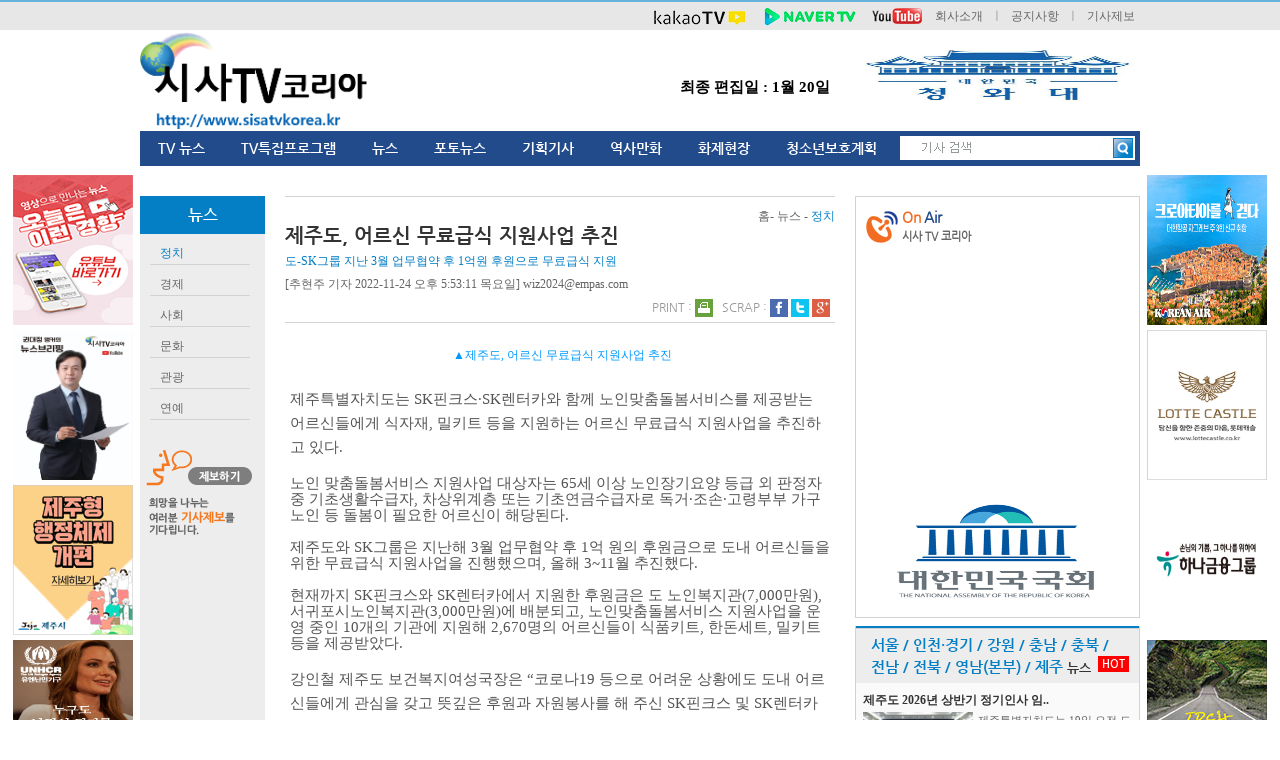

--- FILE ---
content_type: text/html
request_url: http://sisatvkorea.kr/news/view.sky?code=manyNews&id=8415
body_size: 13190
content:
<!DOCTYPE html PUBLIC "-//W3C//DTD XHTML 1.0 Transitional//EN" "http://www.w3.org/TR/xhtml1/DTD/xhtml1-transitional.dtd">
<html xmlns="http://www.w3.org/1999/xhtml">
<head>
<meta http-equiv="Content-Type" content="text/html; charset=utf-8" />
<title>시사TV코리아</title>

<link href="/css_js/common.css" rel="stylesheet" type="text/css" />
<link href="/css_js/webfont.css" rel="stylesheet" type="text/css" />
<script type="text/javascript" src="/css_js/jquery-1.7.2.min.js"></script>
<script type="text/javascript" src="/manager/_css_js/sitecnt_script.js"></script>
<script type="text/javascript" src="/css_js/banner.Slide.js"></script>
<script type="text/javascript" src="/javascript/none_auth.js" ></script>
<script type="text/javascript" src="/javascript/playlist_updates.js" ></script>

<script src="https://apis.google.com/js/plusone.js"></script>
<meta http-equiv="Content-Type" content="text/html; charset=utf-8" />
<meta name="title" content="시사TV코리아" />
<meta name="subject" content="제주도, 어르신 무료급식 지원사업 추진" />
<meta name="description" content="제주특별자치도는 SK핀크스·SK렌터카와 함께 노인맞춤돌봄서비스를 제공받는 어르신들에게 식자재, 밀키트 등을 지원하는 어르신 무료급식 지원사업을 추진하고 있다.&nbsp;노인 맞춤돌.." />
<meta name="keywords" content="" />
<meta name="content-language" content="kr" />
<meta http-equiv="cache-control" content="No-Cache" />
<meta http-equiv="pragma" content="No-Cache" />


<!-- 구글 웹 로그 분석 -->
<script type="text/javascript">
  (function(i,s,o,g,r,a,m){i['GoogleAnalyticsObject']=r;i[r]=i[r]||function(){
  (i[r].q=i[r].q||[]).push(arguments)},i[r].l=1*new Date();a=s.createElement(o),
  m=s.getElementsByTagName(o)[0];a.async=1;a.src=g;m.parentNode.insertBefore(a,m)
  })(window,document,'script','//www.google-analytics.com/analytics.js','ga');

  ga('create', 'UA-41082073-1', 'tistory.com');
  ga('send', 'pageview');
</script>
<!-- 구글 웹 로그 분석 -->

<meta property="og:url" content="http://sisatvkorea.kr/news/view.sky?newsCode=manyNews&id=8415" />
<meta property="og:site_name" content="시사TV코리아" />
<meta property="og:title" content="제주도, 어르신 무료급식 지원사업 추진" />
<meta property="og:description" content="제주특별자치도는 SK핀크스·SK렌터카와 함께 노인맞춤돌봄서비스를 제공받는 어르신들에게 식자재, 밀키트 등을 지원하는 어르신 무료급식 지원사업을 추진하고 있다.&nbsp;노인 맞춤돌.." />
<meta property="og:image" content="http://sisatvkorea.kr/_data/manyNews/도청전경_20221124181314.jpg" />

<!-- 구글플러스 -->
<meta itemprop="name" content="제주도, 어르신 무료급식 지원사업 추진"/>
<meta itemprop="description" content="제주특별자치도는 SK핀크스·SK렌터카와 함께 노인맞춤돌봄서비스를 제공받는 어르신들에게 식자재, 밀키트 등을 지원하는 어르신 무료급식 지원사업을 추진하고 있다.&nbsp;노인 맞춤돌.."/>
<meta itemprop="image" content="http://sisatvkorea.kr/_data/manyNews/도청전경_20221124181314.jpg"/>
<link rel="image_src" href="http://sisatvkorea.kr/_data/manyNews/도청전경_20221124181314.jpg"/>

<!-- 페이스북 -->
<meta property="og:title" content="제주도, 어르신 무료급식 지원사업 추진" />
<meta property="og:type" content="website" />
<meta property="og:image" content="http://sisatvkorea.kr/_data/manyNews/도청전경_20221124181314.jpg" />
<meta property="og:url" content="http://sisatvkorea.kr/news/view.sky?newsCode=manyNews&id=8415" />
<link rel="opengraph" href="http://sisatvkorea.kr" />

<!-- 트위터 -->
<meta name="twitter:card" content="summary"/>  <!-- Card type -->
<meta name="twitter:site" content="시사TV코리아"/>
<meta name="twitter:title" content="제주도, 어르신 무료급식 지원사업 추진">
<meta name="twitter:description" content="제주특별자치도는 SK핀크스·SK렌터카와 함께 노인맞춤돌봄서비스를 제공받는 어르신들에게 식자재, 밀키트 등을 지원하는 어르신 무료급식 지원사업을 추진하고 있다.&nbsp;노인 맞춤돌.."/>
<meta name="twitter:creator" content="시사TV코리아"/>
<meta name="twitter:image:src" content="http://sisatvkorea.kr/_data/manyNews/도청전경_20221124181314.jpg"/>


<title>제주도, 어르신 무료급식 지원사업 추진</title>




</head>

<body>
<div id="all_wrap">

  <div id="main_wap">
       <!-- 오른쪽 위 광고  -->
<div id="top_advertise" style="z-index:9999;">

 
	<a href="http://" target="_blank" ><img src="/_data/banner/202512301357231_청와대.jpeg" width="284" height="70"/></a>


</div>
<!-- 오른쪽 위 광고 끝 -->

<!--좌측 광고 -->
<div id="left_advertise">


		<a href=""  ><img src="/_data/banner/201908051534231_left_banner_youtube_120x186.png" width="120" height="150" target="_blank" alt="경향"></a>



		<a href=""  ><img src="/_data/banner/202309041237261_1693798260476.jpg" width="120" height="150" target="_blank" alt="권대정"></a>



		<a href=""  ><img src="/_data/banner/202405221848201_제주형행정체제.gif" width="120" height="150" target="_blank" alt="행정체제"></a>



		<a href=""  ><img src="/_data/banner/201604211614121_JWS_120x209.jpg" width="120" height="150" target="_blank" alt="졸리"></a>



		<a href=""  ><img src="/_data/banner/201808211106431_e7a0098d3a376bb704ceae5961181897.gif" width="120" height="150" target="_blank" alt="."></a>



</div>
<!--좌측 광고 끝 -->

<!--우측 광고 -->
<div id="right_advertise">


		<a href=""  ><img src="/_data/banner/201811030035291_e9021cb1b4f82e36a1ad50c7aa42cd5f.jpg" width="120" height="150" target="_blank" alt="대한항공"></a>



		<a href=""  ><img src="/_data/banner/201908051547471_20180425_lottecastle_160x230.jpg" width="120" height="150" target="_blank" alt="n"></a>



		<a href=""  ><img src="/_data/banner/201908051600571_0000005582_200x200.jpg" width="120" height="150" target="_blank" alt="cccc"></a>



		<a href=""  ><img src="/_data/banner/202309151450121_16480084881723395644.gif" width="120" height="150" target="_blank" alt="jdc"></a>



		<a href=""  ><img src="/_data/banner/201604071556121_ssangyong_300_160.jpg" width="120" height="150" target="_blank" alt="티볼트"></a>


</div>
<!--우측 광고 끝 -->

       <div id="top">

		 <div id="gloval">
<a href="https://tv.kakao.com/channel/3158149/cliplink/390267340?metaObjectType=Channel" target="_blank"><img src="/images/kakaotv.png" align="absmiddle"></a>
<a href="https://tv.naver.com/" target="_blank"><img src="/images/navertv.png"  align="absmiddle"></a>
<a href="http://www.youtube.com/channel/UCBp2Hqcdluvr-fcpQ9x0_zw/feed" target="_blank"><img src="/images/youtube_ico.gif" width="52" height="19" align="absmiddle"></a>


<a href="/about/introduction.sky?code=introduction">회사소개</a> <span>ㅣ</span>
<a href="/skyboard/index.sky?code=sky_notice">공지사항</a> <span>ㅣ</span>
<a href="/community/write.sky?code=tip">기사제보</a> <!--<span>ㅣ</span>
<a href="/community/write.sky?code=advertise">광고문의</a>-->
</div>
<div id="logo">
<a href="/">
<img src="/images/logo_2024_12_05.png" style="height:98px" />
</a>


<p>최종 편집일&nbsp;:&nbsp;1월 20일</p>
</div>






         <div id="menu_box">
         <div id="top_search">
    <form  style=" display:inline" action="/news/search_list.sky" method="post">
    <input name="searchString" type="text"  class="search_blur"  onFocus="this.className='search_focus'" onBlur="if ( this.value == '' ) { this.className='search_blur' }"   />
	<input Name ="searchName" type="hidden" value="subject" />
    <input name="" type="image" src="/images/search_btn.jpg" class="top_search_btn" />
    </form>
</div><div class="menu_wrap">
	<ul class="topnav">
        <li ><a  href="/tv_program/list.sky?code=youtubeNone">TV 뉴스</a></li>
        <li ><a href="/tv_spacial/list.sky?code=youtubeNone">TV특집프로그램</a></li>
		<li ><a  href="/news/list.sky?code=Politics">뉴스</a>
			<span>
				<a href="/news/list.sky?code=Politics">정치</a>
               <a href="/news/list.sky?code=Economy">경제</a>
               <a href="/news/list.sky?code=Social">사회</a>
               <a href="/news/list.sky?code=Culture">문화</a>
               <a href="/news/list.sky?code=Tourism">관광</a>
               <a href="/news/list.sky?code=Welfare">연예</a>
			</span>		
		</li >
		<li ><a href="/skyboard/index.sky?code=sky_photo&id=1&page=1">포토뉴스</a></li>
		<li ><a href="/tv_column/list.sky?code=tv_Column"> 기획기사</a></li>
        <li ><a href="/cartoon/list.sky?code=cartoon">역사만화</a></li>
        <li ><a href="/attractions/list.sky?code=attractions">화제현장</a></li>
		<li ><a href="/about/young.sky">청소년보호계획</a></li>
	</ul>
</div>
<script type="text/javascript">
$(document).ready(function() {
	
$("ul#topnav li").hover(function() { //Hover over event on list item
	$(this).css({ 'background' : '#047fc5 url(/images/top_menu_bg.png)  no-repeat bottom center'}); //Add background color + image on hovered list item
	$(this).find("span").show(); //Show the subnav
} , function() { //on hover out...
	$(this).css({ 'background' : 'none'}); //Ditch the background
	$(this).find("span").hide(); //Hide the subnav
});
	
});
</script>
         </div>
       </div>

<script type="text/javascript" src="/include/sidePlayList.js" ></script>

<div id="news_main_cont">
	<div id="sub_menu">
  <h3>뉴스</h3>
  <ul>
  <li><a href="/news/list.sky?code=Politics" class="on">정치</a></li>
  <li><a href="/news/list.sky?code=Economy" class="">경제</a></li>
  <li><a href="/news/list.sky?code=Social"class="">사회</a></li>

  <li><a href="/news/list.sky?code=Culture" class="">문화</a></li>
  <li><a href="/news/list.sky?code=Tourism" class="">관광</a></li>
    <li><a href="/news/list.sky?code=Welfare"class="">연예</a></li>
  </ul>
  
  <a href="/community/write.sky?code=tip" class="tip"><span>제보하기</span></a>
  
</div>

                
    <div id="news_center">

    
     <!-- 뷰페이지 -->
<script type="text/javascript">
$(document).ready(function() {
	$('.coSubmit').click(function(){
		var form = document.comment_form;

		if(form.fullName.value == ""){
			alert('이름을 입력해주세요.!')
			form.fullName.focus();
			return false;
		}
		if(form.passWord.value == ""){
			alert('비밀번호를 입력해주세요.!')
			form.passWord.focus();
			return false;
		}
		if(form.comment.value == ""){
			alert('내용을 입력해주세요.!')
			form.comment.focus();
			return false;
		}
		if(form.check_Character.value == ""){
			alert('인증키를 입력해주세요.!')
			form.check_Character.focus();
			return false;
		}
	});

$(function(){
	var asd = $('#imgFile').width();
	if (asd > 545){
		$('#imgFile').attr('width','545')
	}else{
		$('#imgFile').attr('width', asd)
	}
});

$('.comment_del').click(function(){
			var pw = $(this).parent().children('.comment_pw');
			$(pw).slideDown("slow");
			$('.closePass').click(function(){
				$(pw).slideUp("slow");
				//$('.comment_pw').css('display','none')
		});	
	});

$("input[name=del_ok]").click(function(){
	var pw = $(this).parent().children(".input2");
	var pwVal = $(pw).val();

	var idc = $(this).parent().children("#idc");
	var idcVal = $(idc).val();

		$.ajax({
				url : "comment_del.sky?id=" + idcVal + "&passWord=" + pwVal,
				//data : "id=" + id,
				type : "GET",
				success : function(msg) {
					if(msg==1){
						alert('삭제되었습니다.')
						location.reload();
					}else{
						alert('비밀번호가 틀렸습니다.')
					}
				},
				error : function(error) {
					alert('error');
				}
		
			});
			
			return false;
	
	});
});
</script>
<script type="text/javascript">
function facebook() {
				 
	 var ShareUrl;     // 공유 주소
    var DocTitle;     // 공유 제목
    var DocSummary;   // 공유 내용 간략 설명
    var DocImage;     // 공유 썸네일 ( 80x80 사이즈 추천 )

    ShareUrl    = location.href; //현재 페이지 또는 퍼갈 주소를 설정
    DocTitle    = "facebook 퍼가기 테스트 입니다.";
    DocSummary  = "해당 글에 대한 짧은 내용";
    DocImage    = "썸네일 이미지 경로" ; 

    newwindow = window.open('http://www.facebook.com/sharer.php?s=100&p[url]='+encodeURIComponent(ShareUrl)+'&p[title]='+encodeURIComponent(DocTitle)+"&p[summary]="+encodeURIComponent(DocSummary)+"&p[images][0]="+encodeURIComponent(DocImage),'facebookpopup', 'toolbar=0, status=0, width=626, height=436');
	
	
	
    if (window.focus) {newwindow.focus();}
	}
	
	
	function tw_click() {
	u=location.href;
	title = "제주도, 어르신 무료급식 지원사업 추진"
	//t="제주도, 어르신 무료급식 지원사업 추진"
	//window.open("http://twitter.com/home?status="+encodeURIComponent(t)+" > "+encodeURIComponent(u),"sharer","height: 436, width: 626, scrollbars=no");
	window.open("http://twitter.com/home?status="+encodeURIComponent(title)+encodeURIComponent(u),"sharer","height: 436, width: 626, toolbar=0, status=0");
	//window.open("http://twitter.com/share?url=http://jpi.eyesky.kr/kor/issue/reports_view.sky?code=JPIBOOK&id=78&text=제주도, 어르신 무료급식 지원사업 추진","sharer","height: 436, width: 626, toolbar=0, status=0");
	if (window.focus) {newwindow.focus();}
	}	
	
	function google() {
	u = location.href;
	t = "제주도, 어르신 무료급식 지원사업 추진"
	img = "http://jpi.eyesky.kr/_data/manyNews/"
	window.open("http://plus.google.com/share?url="+ encodeURIComponent(u),"sharer","toolbar=0,status=0,scrollbars=no,height=436,width=506");
	
	if (window.focus) {newwindow.focus();}
	}

	function newWindow(a_str_windowURL, a_str_windowName, a_int_windowWidth, a_int_windowHeight, a_bool_scrollbars, a_bool_resizable, a_bool_menubar, a_bool_toolbar, a_bool_addressbar, a_bool_statusbar, a_bool_fullscreen) {
  var int_windowLeft = (screen.width - a_int_windowWidth) / 2;
  var int_windowTop = (screen.height - a_int_windowHeight) / 2;
  var str_windowProperties = 'height=' + a_int_windowHeight + ',width=' + a_int_windowWidth + ',top=' + int_windowTop + ',left=' + int_windowLeft + ',scrollbars=' + a_bool_scrollbars + ',resizable=' + a_bool_resizable + ',menubar=' + a_bool_menubar + ',toolbar=' + a_bool_toolbar + ',location=' + a_bool_addressbar + ',statusbar=' + a_bool_statusbar + ',fullscreen=' + a_bool_fullscreen + '';
  var obj_window = window.open(a_str_windowURL, a_str_windowName, str_windowProperties)
    if (parseInt(navigator.appVersion) >= 4) {
      obj_window.window.focus();
    }
}

</script>


	
     <div id="news_view">
      <div class="location">홈- 뉴스 - <span>정치</span></div>
      
      <h4>제주도, 어르신 무료급식 지원사업 추진</h4>
      <span class="summary">도-SK그룹 지난 3월 업무협약 후 1억원 후원으로 무료급식 지원</span>
      <span class="date_reporter">[추현주 기자 2022-11-24 오후 5:53:11&nbsp;목요일] wiz2024@empas.com </span>
      <p class="ico_box">
      PRINT : <a href="print_ok.sky?id=8415&newsCode=manyNews" onclick="newWindow(this.href, 'Print', 800 , 850 , 1, 0, 0, 0, 0, 0, 0); return false;" target="_blank" title="Print" ><img src="/news/images/print_ico.jpg" width="18" height="18" align="absmiddle" /></a>&nbsp;&nbsp; 
      SCRAP : <a href="javascript:facebook()"><img src="/news/images/facebook_ico.jpg" width="18" height="18" align="absmiddle" /></a> 
      <a href="javascript:tw_click()" ><img src="/news/images/twitter_ico.jpg" width="18" height="18" align="absmiddle" /></a> 
      <a href="javascript:google()" ><img src="/news/images/google_ico.jpg" width="18" height="18" align="absmiddle" /></a>
      </p>
      
      <div class="article">
       <div class="article_text">
	   
	   <div style="width:545px; text-align:center;">
       <img id="imgFile" src="/_data/manyNews/도청전경_20221124181314.jpg">
                   
                    <div style="font-size:12px; color: #09F; padding-bottom:20px;">▲제주도, 어르신 무료급식 지원사업 추진</div>
                    
       </div>
	   <p><span style="font-family: 돋움, dotum; color: rgb(85, 85, 85); font-size: 11pt;">제주특별자치도는 </span><span lang="EN-US" style="font-family: 돋움, dotum; letter-spacing: 0pt; color: rgb(85, 85, 85); font-size: 11pt;">SK</span><span style="font-family: 돋움, dotum; color: rgb(85, 85, 85); font-size: 11pt;">핀크스</span><span lang="EN-US" style="font-family: 돋움, dotum; letter-spacing: 0pt; color: rgb(85, 85, 85); font-size: 11pt;">·SK</span><span style="font-family: 돋움, dotum; color: rgb(85, 85, 85); font-size: 11pt;">렌터카와 함께 노인맞춤돌봄서비스를 제공받는 어르신들에게 식자재</span><span lang="EN-US" style="font-family: 돋움, dotum; letter-spacing: 0pt; color: rgb(85, 85, 85); font-size: 11pt;">, </span><span style="font-family: 돋움, dotum; color: rgb(85, 85, 85); font-size: 11pt;">밀키트 등을 지원하는 어르신 무료급식 지원사업을 추진하고 있다</span><span lang="EN-US" style="font-family: 돋움, dotum; letter-spacing: 0pt; color: rgb(85, 85, 85); font-size: 11pt;">.</span></p><p class="0" style="line-height:120%;mso-pagination:none;text-autospace:none;mso-padding-alt:0pt 0pt 0pt 0pt;"><span lang="EN-US" style="font-family: 돋움, dotum; letter-spacing: 0pt; color: rgb(85, 85, 85); font-size: 11pt;">&nbsp;</span></p><p class="0" style="line-height:120%;mso-pagination:none;text-autospace:none;mso-padding-alt:0pt 0pt 0pt 0pt;"><span style="font-family: 돋움, dotum; color: rgb(85, 85, 85); font-size: 11pt;">노인 맞춤돌봄서비스 지원사업 대상자는 </span><span lang="EN-US" style="font-family: 돋움, dotum; letter-spacing: 0pt; color: rgb(85, 85, 85); font-size: 11pt;">65</span><span style="font-family: 돋움, dotum; color: rgb(85, 85, 85); font-size: 11pt;">세 이상 노인장기요양 등급 외 판정자 중 기초생활수급자</span><span lang="EN-US" style="font-family: 돋움, dotum; letter-spacing: 0pt; color: rgb(85, 85, 85); font-size: 11pt;">, </span><span style="font-family: 돋움, dotum; color: rgb(85, 85, 85); font-size: 11pt;">차상위계층 또는 기초연금수급자로 독거</span><span lang="EN-US" style="font-family: 돋움, dotum; letter-spacing: 0pt; color: rgb(85, 85, 85); font-size: 11pt;">·</span><span style="font-family: 돋움, dotum; color: rgb(85, 85, 85); font-size: 11pt;">조손</span><span lang="EN-US" style="font-family: 돋움, dotum; letter-spacing: 0pt; color: rgb(85, 85, 85); font-size: 11pt;">·</span><span style="font-family: 돋움, dotum; color: rgb(85, 85, 85); font-size: 11pt;">고령부부 가구 노인 등 돌봄이 필요한 어르신이 해당된다</span><span lang="EN-US" style="font-family: 돋움, dotum; letter-spacing: 0pt; color: rgb(85, 85, 85); font-size: 11pt;">.</span></p><p class="0" style="line-height:120%;mso-pagination:none;text-autospace:none;mso-padding-alt:0pt 0pt 0pt 0pt;"><span lang="EN-US" style="font-family: 돋움, dotum; letter-spacing: 0pt; color: rgb(85, 85, 85); font-size: 11pt;">&nbsp;</span></p><p class="0" style="line-height:120%;mso-pagination:none;text-autospace:none;mso-padding-alt:0pt 0pt 0pt 0pt;"><span style="font-family: 돋움, dotum; color: rgb(85, 85, 85); font-size: 11pt;">제주도와 </span><span lang="EN-US" style="font-family: 돋움, dotum; letter-spacing: 0pt; color: rgb(85, 85, 85); font-size: 11pt;">SK</span><span style="font-family: 돋움, dotum; color: rgb(85, 85, 85); font-size: 11pt;">그룹은 지난해 </span><span lang="EN-US" style="font-family: 돋움, dotum; letter-spacing: 0pt; color: rgb(85, 85, 85); font-size: 11pt;">3</span><span style="font-family: 돋움, dotum; color: rgb(85, 85, 85); font-size: 11pt;">월 업무협약 후 </span><span lang="EN-US" style="font-family: 돋움, dotum; letter-spacing: 0pt; color: rgb(85, 85, 85); font-size: 11pt;">1</span><span style="font-family: 돋움, dotum; color: rgb(85, 85, 85); font-size: 11pt;">억 원의 후원금으로 도내 어르신들을 위한 무료급식 지원사업을 진행했으며</span><span lang="EN-US" style="font-family: 돋움, dotum; letter-spacing: 0pt; color: rgb(85, 85, 85); font-size: 11pt;">, </span><span style="font-family: 돋움, dotum; color: rgb(85, 85, 85); font-size: 11pt;">올해 </span><span lang="EN-US" style="font-family: 돋움, dotum; letter-spacing: 0pt; color: rgb(85, 85, 85); font-size: 11pt;">3~11</span><span style="font-family: 돋움, dotum; color: rgb(85, 85, 85); font-size: 11pt;">월 추진했다.&nbsp;</span></p><p class="0" style="line-height:120%;mso-pagination:none;text-autospace:none;mso-padding-alt:0pt 0pt 0pt 0pt;"><span lang="EN-US" style="font-family: 돋움, dotum; letter-spacing: 0pt; color: rgb(85, 85, 85); font-size: 11pt;">&nbsp;</span></p><p class="0" style="line-height:120%;mso-pagination:none;text-autospace:none;mso-padding-alt:0pt 0pt 0pt 0pt;"><span style="font-family: 돋움, dotum; color: rgb(85, 85, 85); font-size: 11pt;">현재까지 </span><span lang="EN-US" style="font-family: 돋움, dotum; letter-spacing: 0pt; color: rgb(85, 85, 85); font-size: 11pt;">SK</span><span style="font-family: 돋움, dotum; color: rgb(85, 85, 85); font-size: 11pt;">핀크스와 </span><span lang="EN-US" style="font-family: 돋움, dotum; letter-spacing: 0pt; color: rgb(85, 85, 85); font-size: 11pt;">SK</span><span style="font-family: 돋움, dotum; color: rgb(85, 85, 85); font-size: 11pt;">렌터카에서 지원한 후원금은 도 노인복지관</span><span lang="EN-US" style="font-family: 돋움, dotum; letter-spacing: 0pt; color: rgb(85, 85, 85); font-size: 11pt;">(7,000</span><span style="font-family: 돋움, dotum; color: rgb(85, 85, 85); font-size: 11pt;">만원</span><span lang="EN-US" style="font-family: 돋움, dotum; letter-spacing: 0pt; color: rgb(85, 85, 85); font-size: 11pt;">), </span><span style="font-family: 돋움, dotum; color: rgb(85, 85, 85); font-size: 11pt;">서귀포시노인복지관</span><span lang="EN-US" style="font-family: 돋움, dotum; letter-spacing: 0pt; color: rgb(85, 85, 85); font-size: 11pt;">(3,000</span><span style="font-family: 돋움, dotum; color: rgb(85, 85, 85); font-size: 11pt;">만원</span><span lang="EN-US" style="font-family: 돋움, dotum; letter-spacing: 0pt; color: rgb(85, 85, 85); font-size: 11pt;">)</span><span style="font-family: 돋움, dotum; color: rgb(85, 85, 85); font-size: 11pt;">에 배분되고</span><span lang="EN-US" style="font-family: 돋움, dotum; letter-spacing: 0pt; color: rgb(85, 85, 85); font-size: 11pt;">, </span><span style="font-family: 돋움, dotum; color: rgb(85, 85, 85); font-size: 11pt;">노인맞춤돌봄서비스 지원사업을 운영 중인 </span><span lang="EN-US" style="font-family: 돋움, dotum; letter-spacing: 0pt; color: rgb(85, 85, 85); font-size: 11pt;">10</span><span style="font-family: 돋움, dotum; color: rgb(85, 85, 85); font-size: 11pt;">개의 기관에 지원해 </span><span lang="EN-US" style="font-family: 돋움, dotum; letter-spacing: 0pt; color: rgb(85, 85, 85); font-size: 11pt;">2,670</span><span style="font-family: 돋움, dotum; color: rgb(85, 85, 85); font-size: 11pt;">명의 어르신들이 식품키트</span><span lang="EN-US" style="font-family: 돋움, dotum; letter-spacing: 0pt; color: rgb(85, 85, 85); font-size: 11pt;">, </span><span style="font-family: 돋움, dotum; color: rgb(85, 85, 85); font-size: 11pt;">한돈세트</span><span lang="EN-US" style="font-family: 돋움, dotum; letter-spacing: 0pt; color: rgb(85, 85, 85); font-size: 11pt;">, </span><span style="font-family: 돋움, dotum; color: rgb(85, 85, 85); font-size: 11pt;">밀키트 등을 제공받았다</span><span lang="EN-US" style="font-family: 돋움, dotum; letter-spacing: 0pt; color: rgb(85, 85, 85); font-size: 11pt;">.</span></p><p class="0" style="line-height:120%;mso-pagination:none;text-autospace:none;mso-padding-alt:0pt 0pt 0pt 0pt;">&nbsp;</p><p><span style="font-family: 돋움, dotum; color: rgb(85, 85, 85); font-size: 11pt;">강인철 제주도 보건복지여성국장은 </span><span lang="EN-US" style="font-family: 돋움, dotum; letter-spacing: 0pt; color: rgb(85, 85, 85); font-size: 11pt;">“</span><span style="font-family: 돋움, dotum; color: rgb(85, 85, 85); font-size: 11pt;">코로나</span><span lang="EN-US" style="font-family: 돋움, dotum; letter-spacing: 0pt; color: rgb(85, 85, 85); font-size: 11pt;">19 </span><span style="font-family: 돋움, dotum; color: rgb(85, 85, 85); font-size: 11pt;">등으로 어려운 상황에도 도내 어르신들에게 관심을 갖고 뜻깊은 후원과 자원봉사를 해 주신 </span><span lang="EN-US" style="font-family: 돋움, dotum; letter-spacing: 0pt; color: rgb(85, 85, 85); font-size: 11pt;">SK</span><span style="font-family: 돋움, dotum; color: rgb(85, 85, 85); font-size: 11pt;">핀크스 및 </span><span lang="EN-US" style="font-family: 돋움, dotum; letter-spacing: 0pt; color: rgb(85, 85, 85); font-size: 11pt;">SK</span><span style="font-family: 돋움, dotum; color: rgb(85, 85, 85); font-size: 11pt;">렌터카에 감사드린다</span><span lang="EN-US" style="font-family: 돋움, dotum; letter-spacing: 0pt; color: rgb(85, 85, 85); font-size: 11pt;">”</span><span style="font-family: 돋움, dotum; color: rgb(85, 85, 85); font-size: 11pt;">며 </span><span lang="EN-US" style="font-family: 돋움, dotum; letter-spacing: 0pt; color: rgb(85, 85, 85); font-size: 11pt;">“</span><span style="font-family: 돋움, dotum; color: rgb(85, 85, 85); font-size: 11pt;">앞으로도 사회공헌 활동을 통해 어려운 이웃을 돕고 사각지대 어르신들을 더욱 면밀히 챙겨 나가겠다</span><span lang="EN-US" style="font-family: 돋움, dotum; letter-spacing: 0pt; color: rgb(85, 85, 85); font-size: 11pt;">”</span><span style="font-family: 돋움, dotum; color: rgb(85, 85, 85); font-size: 11pt;">고 말했다</span><span lang="EN-US" style="font-family: 돋움, dotum; letter-spacing: 0pt; color: rgb(85, 85, 85); font-size: 11pt;">.</span>&nbsp;</p>
       </div>
       
       <p class="copyright_wbcjeju">&lt;저작권자 ⓒ 시사TV코리아 (http://sisatvkorea.kr) 무단전재 및 재배포 금지&gt;</p>
      
      </div>
      
      <div class="news_btn">
        <a href="/news/list.sky?code=manyNews&page=">목록으로</a>
      </div>
      
     
     </div>
    <!--뷰페이지 끝 -->  
     </div>

    <div id-"right">
       
 
    <div id="on_air">
    <p>
		<span  class="orange">On</span> <span class="blue">Air</span><br />시사 TV 코리아
    </p>
 <div id='mediaspace'></div>
    <script type='text/javascript'>
    document.addEventListener('DOMContentLoaded', function() {
        var onAirplaylistId = 'PLCIwsrJJ7PfRPzlwO_zloMYVmOP1aIrMO';
        var iframe = document.createElement('iframe');
        iframe.id = 'ytplayer';
        iframe.type = 'text/html';
        iframe.width = '270';
        iframe.height = '244';
        iframe.src = 'http://www.youtube.com/embed?listType=playlist&list=' + onAirplaylistId + '&autoplay=0&loop=1&autohide=1&showinfo=0';
        iframe.frameBorder = '0';
        iframe.allowFullscreen = true;
        iframe.setAttribute('webkitallowfullscreen', 'true');
        iframe.setAttribute('mozallowfullscreen', 'true');
        iframe.setAttribute('oallowfullscreen', 'true');
        iframe.setAttribute('msallowfullscreen', 'true');

        document.getElementById('mediaspace').appendChild(iframe);
    });
    </script>
     <!-- 라이브방송 하단 광고  -->
 

 
	<a href="http://" target="_blank" ><img src="/_data/banner/202512221144241_국회 로고.png" width="270" height="110"/></a>
    
    
 
<!-- 라이브방송 하단 끝 -->
 
</div>


       <div style="background-color:#FFFFFF"><img src="/news/images/write.jpg" width="283" height="8" /></div>
       <div id="right_post">
        
<style>
	#jejunews h3 .hot_Btn{float:right; margin-right:10px;  background:red; color:white; font-size:11px;padding:0 4px;}
</style>
<div id="jejunews">
<h3 ><span style="line-height:22px;">서울 / 인천·경기 / 강원 / 충남 / 충북 /</br> 전남 / 전북 / 영남(본부) / 제주</span>  뉴스<span class="hot_Btn">HOT</span></h3>
  <ul>
    
    <li>
		<p>
			<a href="/news/view.sky?code=manyNews&id=10958">제주도 2026년 상반기 정기인사 임..</a>
			<img src="/_data/manyNews/민선_5기_임용장_수여_2026012013360.jpg" width="110" height="62" align="left">
			<span>제주특별자치도는 19일 오전 도청 탐라홀에서 ‘2026년 상반기 정기인사 임용장..</span>
		</p>
        </li>
	
    <li>
		<p>
			<a href="/news/view.sky?code=manyNews&id=10957">제주도, 한파 대설 대비 대응 태세 ..</a>
			<img src="/_data/manyNews/한라산국립공원관리소_20260120131931.jpg" width="110" height="62" align="left">
			<span>제주특별자치도는 20일부터 25일까지 산지와 중산간을 중심으로 강풍을 동반한 눈..</span>
		</p>
        </li>
	
    <li>
		<p>
			<a href="/news/view.sky?code=manyNews&id=10955">대한파크골프협회 김정기 원로위원을 비..</a>
			<img src="/_data/manyNews/원성현1_20260118102710.jpg" width="110" height="62" align="left">
			<span>대한파크골프협회 원로회 위원들이 1월 15일부터 17일까지 3일간 제주를 방문했..</span>
		</p>
        </li>
	
    <li>
		<p>
			<a href="/news/view.sky?code=manyNews&id=10948">제주도 2026년 청년도전지원사업 본..</a>
			<img src="/_data/manyNews/구직활동_청년도전지원사업_20260116142327.png" width="110" height="62" align="left">
			<span>제주특별자치도가 구직 활동을 포기하거나 사회적으로 고립된 청년들의 경제활동 참여..</span>
		</p>
        </li>
	
    <li>
		<p>
			<a href="/news/view.sky?code=manyNews&id=10947">제주도 2025 첨단분야 혁신융합대학..</a>
			<img src="/_data/manyNews/보도사진_(바다)_20260116141216.jpg" width="110" height="62" align="left">
			<span>제주특별자치도는 ‘2025 첨단분야 혁신융합대학 동계 런케이션’ 개막식을 16일..</span>
		</p>
        </li>
	
    <li>
		<p>
			<a href="/news/view.sky?code=manyNews&id=10944">제주도 케이(K) 패서 사업 정액 무..</a>
			<img src="/_data/manyNews/풍력발전단지_2026011515345.jpeg" width="110" height="62" align="left">
			<span>제주특별자치도는 올해 1월부터 대중교통 이용 활성화와 도민 교통비 부담 완화를 ..</span>
		</p>
        </li>
	
    <li>
		<p>
			<a href="/news/view.sky?code=manyNews&id=10942">제주도 2026년 상반기 정기인사 1..</a>
			<img src="/_data/manyNews/도청_정경_사진_2026011514179.jpeg" width="110" height="62" align="left">
			<span>제주특별자치도는 민선 8기 도정의 핵심 정책 이행과 성과 완수를 위해 조직 안정..</span>
		</p>
        </li>
	
    <li>
		<p>
			<a href="/news/view.sky?code=manyNews&id=10939">제주도 지식재산 지원에 총 27억 2..</a>
			<img src="/_data/manyNews/금능해수욕장_20260114144419.jpeg" width="110" height="62" align="left">
			<span>제주특별자치도가 올해 도내 중소기업과 소상공인의 경쟁력 강화를 위해 지식재산(I..</span>
		</p>
        </li>
	
    <li>
		<p>
			<a href="/news/view.sky?code=manyNews&id=10937">제주도 올해 문화 체육 교육 분야에 ..</a>
			<img src="/_data/manyNews/제주도청_20260114134915.jpg" width="110" height="62" align="left">
			<span>제주특별자치도는 도민의 일상 속 문화 향유 기회를 확대하고, 건강한 삶과 미래 ..</span>
		</p>
        </li>
	
    <li>
		<p>
			<a href="/news/view.sky?code=manyNews&id=10935">국제라이온스협회 354-G지구 스완스..</a>
			<img src="/_data/manyNews/스완스라이온스클럽_20260113153725.jpg" width="110" height="62" align="left">
			<span>국제라이온스협회 354-G지구 스완스(SWANS)라이온스클럽(회장 현경이) 회원..</span>
		</p>
        </li>
	
    <li>
		<p>
			<a href="/news/view.sky?code=manyNews&id=10912">제주 워케이션 생활인구 10만명 기록</a>
			<img src="/_data/manyNews/도청_정경_사진_20260106133550.jpeg" width="110" height="62" align="left">
			<span>제주특별자치도는 지난해 12월 28일 기준 제주 워케이션 누적 생활인구가 10만..</span>
		</p>
        </li>
	
    <li>
		<p>
			<a href="/news/view.sky?code=manyNews&id=10902">2026년 한라산국립공원 탐방프로그램</a>
			<img src="/_data/manyNews/한라산_탐방프로그램_확대_11_20260102130414.jpg" width="110" height="62" align="left">
			<span>제주특별자치도 한라산국립공원관리소(소장 홍승지)가 2026년 한라산국립공원 탐방..</span>
		</p>
        </li>
	
    <li>
		<p>
			<a href="/news/view.sky?code=manyNews&id=10896">제2차 제주도 노동정책 기본계획 발표</a>
			<img src="/_data/manyNews/함덕센터_2025123113227.jpg" width="110" height="62" align="left">
			<span>제주특별자치도가 향후 5년간 449억 원을 투입해 노동자 안전과 권익을 강화하는..</span>
		</p>
        </li>
	
    <li>
		<p>
			<a href="/news/view.sky?code=manyNews&id=10894">제주도 내년 1월 1일~2일까지 강풍..</a>
			<img src="/_data/manyNews/한라산국립공원관리소_2025123112143.jpg" width="110" height="62" align="left">
			<span>제주특별자치도가 새해 첫날부터 이틀간 강풍을 동반한 눈 예보에 따라 선제적 대응..</span>
		</p>
        </li>
	
    <li>
		<p>
			<a href="/news/view.sky?code=manyNews&id=10888">2025년 제주특별자치도 명장 선정</a>
			<img src="/_data/manyNews/제주특별자치도명장_증서_수여식_2025123013281.jpg" width="110" height="62" align="left">
			<span>제주특별자치도는 지역산업 발전과 숙련기술의 전승에 기여한 ‘2025년 제주특별자..</span>
		</p>
        </li>
	

  </ul>

</div>

<div id="feature_tv">
<h3 ><span>TV 특집</span> 프로그램</h3>
<!--
  <p>
  <a href="#">경찰, JDC 비리 변정일 전 이사장 등 ...</a>
  <img src="/images/media_img_02.jpg" width="110" height="62" align="left">
  <span> 제주지역 시민사회단체의 고발로 이뤄진 제주국제자유도시개발센터(이하 JDC) 비리 의혹 수사와 관련...</span>
  </p>
-->
</div>

		<div id="column">
			<h3 ><span>기획기사</span> </h3>
			<p>
				<a href="/tv_column/view.sky?code=tv_column&id=9268">‘가장 살기 좋은 도시’ 세종시의 굴욕</a>
				
				<span>‘가장 살기 좋은 도시’ 세종시의 굴욕 세종시의 상업 시설들이 줄줄이 폐업하고 있다. 정부세종청사 바로 앞에 위치한 4성급 B 호텔은 25일까지..</span>
			</p>
		</div>

<div id="speaking">
<h3 ><span>포토</span> 뉴스</h3>

  <p>
  <a href="/skyboard/read.sky?id=22&code=sky_photo&scode=&ref=22">일본 1억 4천만원 참치</a>
  <img src="/_data/sky_photo/참치_20160105171337.jpg" width="110" height="62" align="left">
  <span> </span>
  </p>
  

	</div>

       </div>
    </div>

 </div>

  </div>
  <div id="bottom">
    <script type="text/javascript">
 $(document).ready(function(){
        $.get("/include/banner_list.sky?id=manyNews",
	
	 function(data,status){
  
		 //$('#bannerList').append(data);
		 $(data).appendTo('#bannerList');
		
		 
        });
    });

</script>

<style type="text/css">
	/* content 에 테두리를 넣으면 슬라이드 이동하는 넓이를 알수 있다. */
  #slides {width:983px;height:38px;padding-top:10px;padding-bottom:10px;position:relative;z-index:1; margin:0 auto}
  #slides span.btn_pre { display:block;position:absolute;top:20px;left:0;}
  #slides span.btn_next {display:block;position:absolute;top:20px;right:0;}
  #slides .main_img a { float:left; }
  #slides .main_img .content { margin-left:12px; overflow:hidden;width:975px; height:38px;}
  #slides .main_img .content img { width:150px; height:32px; margin:0 3px 5px 3px; border:1px solid #d5d5d5}
</style>
 
<div id="banner"> 
  <div id="slides">
    
        <span class="btn_pre"><a href="javascript:slides_next();"><img src="/images/left_btn.jpg" alt="" /></a></span>
         <span class="btn_next"><a href="javascript:slides_prev();"><img src="/images/right_btn.jpg" alt=""/></a></span>
        <div class="main_img">
            <div class="content" id="bannerList" >
            
          <!-- 배너목록 들어오는 자리 -->
             
            </div>
        </div>
   
  
</div>
</div>

<div id="copy">
 <div class="copy_box">
   <div class="link_menu">
    
     <a href="/skyboard/index.sky?code=sky_notice">공지사항</a> <span>l</span>
     <a href="#">이메일무단수집거부</a> <span>l</span>
     <a href="#">독자권익위원회</a><span>l</span>
     <a href="/mypage/">기자로그인</a>
   </div>
   


   <div class="copy_logo">
    <img src="/images/copy_logo.jpg" width="280" height="84" align="left">
	<font style="font-weight:bold">본&nbsp;사</font>: 제주특별자치도 제주시 노연로 42, 802호(노형동) Tel: 064-745-9933, Fax: 064-744-9934<br>

    신문사업&#183;인터넷신문사업등록번호&nbsp;&nbsp;제주:&nbsp;아01069&nbsp;&nbsp;&nbsp;   인터넷 신문 등록일: 2016년 12월 12일<br />
	
	 대표이사/회장: 권대정, 발행인&#183;편집인: 권대정&nbsp;&nbsp;&nbsp;청소년보호책임자: 권대정 &nbsp;&nbsp;보도자료 이메일: sisatvkorea@naver.com&nbsp;&nbsp;&nbsp;최종 편집일: 1월 20일</br>
    기사 저작권자 : 시사TV코리아(sisatvkorea.kr)  Copyright &copy; <strong style="display:none;">시사TV코리아</strong> All Right Reserved.
    </div>
  </div>
</div>

  </div> 
  
</div>
<script src="https://apis.google.com/js/client.js?onload=load"></script>
</body>
</html>


--- FILE ---
content_type: text/html; Charset=UTF-8
request_url: http://sisatvkorea.kr/include/banner_list.sky?id=manyNews
body_size: 906
content:

                              
                                 <a href="http://www.seoul.go.kr//" target="_blank"  idx="0"><img src="/_data/banner/201501121616371_서울특별시.jpg"  alt="서울특별시" title="서울특별시" /></a> 
                                
                              
                                 <a href="http://www.busan.go.kr//" target="_blank"  idx="1"><img src="/_data/banner/201501121619451_부산광역시.jpg"  alt="부산광역시" title="부산광역시" /></a> 
                                
                              
                                 <a href="http://www.incheon.go.kr//" target="_blank"  idx="2"><img src="/_data/banner/201501121620421_인천광역시.jpg"  alt="인천광역시" title="인천광역시" /></a> 
                                
                              
                                 <a href="http://www.daegu.go.kr/Default_2014.aspx/" target="_blank"  idx="3"><img src="/_data/banner/201501121621291_대구광역시.jpg"  alt="대구광역시" title="대구광역시" /></a> 
                                
                              
                                 <a href="http://www.daejeon.go.kr//" target="_blank"  idx="4"><img src="/_data/banner/20150112162221_대전광역시.jpg"  alt="대전광역시" title="대전광역시" /></a> 
                                
                              
                                 <a href="http://www.gwangju.go.kr//" target="_blank"  idx="5"><img src="/_data/banner/201501121622331_광주광역시.jpg"  alt="광주광역시" title="광주광역시" /></a> 
                                
                              
                                 <a href="http://www.ulsan.go.kr//" target="_blank"  idx="6"><img src="/_data/banner/201501121623211_울산광역시.jpg"  alt="울산광역시" title="울산광역시" /></a> 
                                
                              
                                 <a href="http://www.provin.gangwon.kr/gw/portal/" target="_blank"  idx="7"><img src="/_data/banner/201501121623551_강원도.jpg"  alt="강원도" title="강원도" /></a> 
                                
                              
                                 <a href="http://www.chungnam.net//" target="_blank"  idx="8"><img src="/_data/banner/201501121624491_충청남도.jpg"  alt="충청남도" title="충청남도" /></a> 
                                
                              
                                 <a href="http://www.cb21.net//" target="_blank"  idx="9"><img src="/_data/banner/201501121625231_충청북도.jpg"  alt="충청북도" title="충청북도" /></a> 
                                
                              
                                 <a href="http://www.gsnd.net/jsp/main/main.jsp#/" target="_blank"  idx="10"><img src="/_data/banner/201501121625581_경상남도.jpg"  alt="경상남도" title="경상남도" /></a> 
                                
                              
                                 <a href="http://www.gb.go.kr/Main//" target="_blank"  idx="11"><img src="/_data/banner/201501121626331_경상북도.jpg"  alt="경상북도" title="경상북도" /></a> 
                                
                              
                                 <a href="http://www.jeonnam.go.kr/mbs/jeonnam//" target="_blank"  idx="12"><img src="/_data/banner/20150112162761_전라남도.jpg"  alt="전라남도" title="전라남도" /></a> 
                                
                              
                                 <a href="http://www.jeonbuk.go.kr//" target="_blank"  idx="13"><img src="/_data/banner/201501121627361_전라북도.jpg"  alt="전라북도" title="전라북도" /></a> 
                                
                              
                                 <a href="http://www.jeju.go.kr//" target="_blank"  idx="14"><img src="/_data/banner/201501121628151_제주도.jpg"  alt="제주특별자치도" title="제주특별자치도" /></a> 
                                

--- FILE ---
content_type: text/html
request_url: https://content.googleapis.com/static/proxy.html?usegapi=1&jsh=m%3B%2F_%2Fscs%2Fabc-static%2F_%2Fjs%2Fk%3Dgapi.lb.en.OE6tiwO4KJo.O%2Fd%3D1%2Frs%3DAHpOoo_Itz6IAL6GO-n8kgAepm47TBsg1Q%2Fm%3D__features__
body_size: -69
content:
<!DOCTYPE html>
<html>
<head>
<title></title>
<meta http-equiv="X-UA-Compatible" content="IE=edge" />
<script nonce="At2-kRBg1nRj4Ff9AcFUOA">
  window['startup'] = function() {
    googleapis.server.init();
  };
</script>
<script src="https://apis.google.com/js/googleapis.proxy.js?onload=startup" async defer nonce="At2-kRBg1nRj4Ff9AcFUOA"></script>
</head>
<body>
</body>
</html>


--- FILE ---
content_type: text/html; charset=UTF-8
request_url: https://content-youtube.googleapis.com/static/proxy.html?usegapi=1&jsh=m%3B%2F_%2Fscs%2Fabc-static%2F_%2Fjs%2Fk%3Dgapi.lb.en.OE6tiwO4KJo.O%2Fd%3D1%2Frs%3DAHpOoo_Itz6IAL6GO-n8kgAepm47TBsg1Q%2Fm%3D__features__
body_size: -111
content:
<!DOCTYPE html>
<html>
<head>
<title></title>
<meta http-equiv="X-UA-Compatible" content="IE=edge" />
<script type="text/javascript" nonce="mEXVfCh4g84NP5CcSi2KSg">
  window['startup'] = function() {
    googleapis.server.init();
  };
</script>
<script type="text/javascript"
  src="https://apis.google.com/js/googleapis.proxy.js?onload=startup" async
  defer nonce="mEXVfCh4g84NP5CcSi2KSg"></script>
</head>
<body>
</body>
</html>


--- FILE ---
content_type: text/css
request_url: http://sisatvkorea.kr/css_js/common.css
body_size: 6989
content:
*{margin:0;padding:0;}
html, div, span, object, iframe,h1, h2, h3, h4, h5, h6, p, blockquote, pre,abbr, address, cite, code,del, dfn, em, img, ins, kbd, q, samp,small, strong, sub, sup, var,b, i,
dl, dt, dd, ol, ul, li, ul li,
fieldset, form, label, legend,
table, caption, tbody, tfoot, thead,
article, aside, canvas, details, figcaption, figure, 
footer, header, hgroup, menu, nav, section, summary,
time, mark, audio, video {margin: 0; padding: 0}

a { margin: 0; padding: 0; border: 0; vertical-align: baseline; background: transparent;}
table {}
hr { display: block; height: 1px; border: 0; border-top: 1px solid #cccccc; margin: 1em 0; padding: 0;}
input, select, th, td, txtarea { vertical-align: middle;font-size:12px; color:#595959;}
html, div, textarea, select { scrollbar-3dlight-color:#b4b4b4; scrollbar-arrow-color:#333333; scrollbar-base-color:#eeeeee; scrollbar-darkshadow-color:#ffffff; scrollbar-face-color:#eeeeee; scrollbar-highlight-color:#ffffff; scrollbar-shadow-color:#b4b4b4; }
ul,li{list-style:none;}
img{border:0px;}
.input1{border:solid 1px #d5d5d5;height:19px;background-color:#e9e9e9 ; margin:2px 0}
.input2{border:solid 1px #d5d5d5;height:18px;padding-left:3px;background-color:#fff ;}
.list1{font-size:11px;color:#636363;background-color:#e9e9e9 ;}
.sel{background-color:#fff; font-size:12px; color:#999999}
.txtarea1{ background-color:#e9e9e9 ; font-size:12px; line-height:18px; color:#666666; padding:5px;border:solid 1px #d5d5d5;}

/* css reset  */
a:link{color:#666666;text-decoration:none}
a:visited{color:#666666;text-decoration:none}
a:hover{color:#047fc5; text-decoration:underline;}
a:active{}

body{margin: 0;padding: 0;border: 0;font-style: normal;font-size:12px; line-height: 18px;color:#666666; font-family:"돋움"

}
/*menu*/
.menu_wrap {width: 800px; position:absolute; top:0; left:0 }
ul.topnav {	float: left;width: 100%; /*콘테이너 사이즈와 같은 값으로*/list-style: none;position: relative;font-size: 14px;font-family:NGB;}
ul.topnav li {	float: left;margin: 0; padding: 0;height:35px;}
ul.topnav li a {padding: 8px 18px;	display: block;	color: #fff;	text-decoration: none;}
ul.topnav li:hover { background: #047fc5 url(/images/top_menu_bg.png)  no-repeat bottom center; }
ul.topnav li span {	float: left;position: absolute;	left: 140px; top:35px;	display: none;	width: 100%; /*콘테이너 사이즈와 같은 값으로*/	color: #666666; padding:7px 0 0 0;}
ul.topnav li:hover span { display: block; }
ul.topnav li span a {display: inline;font-size:12px; font-family:NGB; color:#666666; padding:7px 7px 0  7px}
ul.topnav li span a:hover {text-decoration: none;color:#047fc5} /*서브메뉴 마우스 오버 칼라*/


/*main*/
#all_wrap{background:url(/images/top_bg.gif)  repeat-x; width:100%}
#main_wap{ width:1000px; margin:0 auto; position:relative}
  #top_advertise{ position:absolute; right:0; top:40px;}
  
  #left_advertise{ position:absolute; left:-127px; top: 175px }
  #left_advertise a{ display:block; width:120px; height:150px ; margin-bottom:5px}
  
  #right_advertise{position:absolute;right:-127px; top:175px;}
  #right_advertise a{ display:block; width:120px; height:150px; margin-bottom:5px }
  
  #gloval{ text-align:right; padding:7px 0 4px 0}
  #gloval a{ padding:0 5px;}
  #gloval span{ color:#999999}
  
  #logo{ height:100px; position: relative; }
  #logo p { position: absolute;top: 47px;left:540px; font-size:15px; font-weight:700; z-index: 1000; font-family:"Malgun Gothic"; color:#000000; }
  #logo p span { font-size:13px; color:#333333; font-family: ngb;font-weight: bold; word-spacing: 0px; padding-left: 10px;}
    
  #menu_box{width:1000px;  height:35px; background-color:#224b8b; position:relative; }
    #top_search{ width:230px; height:23px; background-color:#ffffff;  padding:1px 2px 0 3px; text-align:right; position:absolute; top:5px; right:5px }
	#top_search input.search_blur {width:200px; height:20px; border:0;background: url(/images/search_bg.jpg) no-repeat left }
    #top_search input.search_focus {width:2200px; height:20px; border:0;background:none; background-color:#ffffff;}
	#top_search input.top_search_btn{ margin:1px 0 0 0}
 #main_visual{ overflow:hidden; width:1000px; margin:30px 0 0px 0; }
  #main_media{ width:702px;  float:left ; overflow:hidden; padding:4px 6px 4px 6px;border-top:1px solid #d2d2d2; border-bottom:1px solid #d2d2d2;border-left:1px solid #d2d2d2;  }
  #main_media ul.media_list { background-color:#d9d9d9; width:254px; padding-top:1px; float:left; display:block}
  #main_media ul.media_list li{ display:block; height:53px; margin-bottom:1px; background-color:#FFF; overflow:hidden; padding:9px 0; text-decoration:none}
  #main_media ul.media_list li:hover{ background-color:#d9d9d9}
  #main_media ul.media_list li.on{ background-color:#d9d9d9}
  #main_media ul.media_list li img{ margin:0px 6px;}
  
  #main_media p.visual_media{float:left; display:block; width:436px;  padding:5px 6px 4px 6px ; background-color:#d9d9d9}
  
  
  #on_air{ width:277px; height:420px; float:right;border:solid 1px #d2d2d2; position:relative; padding-left:6px  }
  #on_air p{ font-size:11px; background:url(/images/on_air_icon.jpg) no-repeat; padding:5px 0 0 40px; margin:6px 0 2px 0; font-weight:bold; height:40px; font-family:NG;}
  #on_air p span{font-size:14px;}
  #on_air p span.orange{ color:#f06d25}
  #on_air p span.blue{ color:#224b8b}
  #on_air a.onair_table{ background:url(/images/table_bg.jpg); width:59px; height:19px; color:#FFFFFF; font-family:NGB; text-decoration:none; display:block ; position: absolute; top:3px; right:3px; display:block; padding:1px 0 0 10px; }
  
  #center_advertise{  overflow:hidden; height:80px; margin-top:8px }
  #center_advertise a{ display:block; float:left; width:330px; line-height:80px; margin:0 1px 0 2px}
  
  #main_cont{  overflow: hidden; position:relative;background:url(/images/main_con_bg.jpg) repeat-y  top; margin-top:8px }
  
    #news_post{ width:249px; padding:6px; float:left; margin-left:1px;border-top:2px #047fc5 solid;}
	#news_post h3{ font-family:NGB; color:#333333; font-size:13px; margin:8px 5px}
	#news_post h3 span{color:#047fc5; font-size:15px}
	#news_post p.navi{ background-color:#eaeaea; padding:2px 2px 0 2px; overflow:hidden}
	#news_post p.navi span{text-decoration:none; padding:5px 6px 0px 5px; display:block;float:left; cursor:pointer}
	#news_post p.navi span:hover{ color:#666666}
	#news_post p.navi span.on{ background-color:#FFFFFF; color:#047fc5; }
	
	#news_post ul li{ padding:9px 4px; border-bottom:1px #eaeaea solid; overflow:hidden; font-size:11px; line-height:18px;   }
	#news_post ul li span{}
	#news_post ul li a{ font-size:12px; color:#333333; line-height:20px; display:block; margin-bottom:2px; font-weight:bold}
	#news_post ul li a:hover{ color:#047fc5;}
	#news_post ul li img{ margin:0px 5px 0 0}
	
	
	 #media_post{ width:440px; padding:6px; margin-left:1px; float:left;  border-top:2px #047fc5 solid;}
	 #media_post h3{ font-family:NGB; color:#333333; font-size:13px; margin:5px}
  	#media_post h3 span{color:#047fc5; font-size:15px}
	#media_post ul li{ padding:5px 4px 4px 4px; overflow:hidden;  }
	#media_post ul li a{ font-size:12px; color:#333333; line-height:18px; display:block; margin-bottom:2px; font-weight:bold}
	#media_post ul li a:hover{ color:#047fc5;}
	#media_post ul li img{ margin:0px 5px 0 0}
	#media_post ul li span{overflow:hidden; font-size:11px; line-height:16px; }
	
	#right_post{ width:283px;  float: right; border-top:2px #047fc5 solid; margin:0 1px;  }
	#popular_news {min-height:283px;}
	 #popular_news h3{ font-family:NGB; color:#333333; font-size:12px;  background-color:#ededed; padding:5px 0px 5px 15px}
	 #popular_news h3 span{color:#047fc5; font-size:14px}
	 #popular_news ul{ padding:8px 0 8px 7px}
	 #popular_news li{ line-height:22px; overflow:hidden}
	 #popular_news li span{ color:#FFF; font-size:11px; font-weight:bold; line-height:11px; background-color:#a2a2a2; display:block; width:18px;; float:left; padding:3px 0 1px 0; text-align:center; margin:3px 5px 0 0px }
	 #popular_news li span.blue{ background-color:#047fc5; }
	 #popular_news li a{ display:block; float:left; color:#333333}
	 #popular_news li a:hover{ color:#047fc5}
	  
	 #feature_tv h3{ font-family:NGB; color:#333333; font-size:12px;  background-color:#ededed; padding:5px 0px 5px 15px;  border-top:#d2d2d2 1px solid}
	 #feature_tv h3 span{color:#047fc5; font-size:14px}
	 #feature_tv p{ padding:8px 0 8px 7px; overflow:hidden}
	 #feature_tv img{margin:0px 5px 0 0}
	 #feature_tv span{ font-size:11px; line-height:16px; }
	 #feature_tv p a{  color:#333333; line-height:20px; display:block; margin-bottom:2px; font-weight:bold}
	 #feature_tv p a:hover{ color:#047fc5}
	 
	 #column h3{ font-family:NGB; color:#333333; font-size:12px;  background-color:#ededed; padding:5px 0px 5px 15px;  border-top:#d2d2d2 1px solid}
	 #column h3 span{color:#047fc5; font-size:14px}
	 #column p{ padding:8px 0 8px 7px; overflow:hidden}
	 #column img{margin:0px 5px 0 0}
	 #column span{ font-size:11px; line-height:16px; }
	 #column p a{  color:#333333; line-height:20px; display:block; margin-bottom:2px; font-weight:bold}
	 #column p a:hover{ color:#047fc5}
	 
	 #speaking h3{ font-family:NGB; color:#333333; font-size:12px;  background-color:#ededed; padding:5px 0px 5px 15px; border-top:#d2d2d2 1px solid}
	 #speaking h3 span{color:#047fc5; font-size:14px}
	 #speaking p{ padding:7px 0 7px 7px; overflow:hidden}
	 #speaking img{margin:0px 5px 0 0}
	 #speaking span{ font-size:11px; line-height:16px; }
	 #speaking p a{  color:#333333; line-height:20px; display:block; margin-bottom:2px; font-weight:bold}
	 #speaking p a:hover{ color:#047fc5}

	 #jejunews h3{ font-family:NGB; color:#333333; font-size:13px;  background-color:#ededed; padding:5px 0px 5px 15px; border-top:#d2d2d2 1px solid}
	 #jejunews h3 span{color:#047fc5; font-size:15px}
	 #jejunews p{ padding:7px 0 7px 7px; overflow:hidden}
	 #jejunews img{margin:0px 5px 0 0}
	 #jejunews span{ font-size:11px; line-height:16px; }
	 #jejunews p a{  color:#333333; line-height:20px; display:block; margin-bottom:2px; font-weight:bold}
	 #jejunews p a:hover{ color:#047fc5}
	 
	 #rb_advertise{border-top:#d2d2d2 1px solid}
	 #rb_advertise p{padding:5px;  text-align:center}
	 #rb_advertise p a{ display:block; margin:5px 0}
	 
/*뉴스메인*/	 

#news_main_cont{ margin-top:30px; overflow: hidden; position:relative;background:url(/images/right_bg.jpg) repeat-y right top}

#news_center{ width:550px; float:left; margin-left:145px}
  #headline{ border-top:1px solid #d2d2d2; border-bottom:1px solid #d2d2d2; min-height:265px; padding:5px; line-height:20px}
  #headline h3{font-family:NGB; color:#333333; font-size:12px; margin:5px}
  #headline > h3 strong{color:#047fc5; font-size:14px}
  #headline > h3 span{ color:#666666; font-weight:normal; font-family:돋움}
  #headline strong{ font-size:16px; color:#333333; }
  #headline span.summary{ color:#047fc5; line-height:30px; overflow:hidden;}
  #headline img{ margin-right:10px}
  #headline a.detail{ font-size:11px; font-weight:bold; color:#ed681f}
  
  #post_news_list{ position:relative; margin-top:5px; min-height:500px;}
  
  #post_news_list h3{ color:#047fc5; font-family:NGB; font-size:16px; line-height:20px; padding-left:10px}
  #post_news_list span.year_num{ color:#047fc5; position:absolute; display:block; top:5px; right:5px;}
  #post_news_list span.year_num strong{ color:#333333; padding:3px}
  #post_news_list ul{  border-top:#047fc5 2px  solid; margin-top:5px}
  #post_news_list ul li{ border-bottom:#eaeaea 1px solid; padding:8px 3px; overflow:hidden}
  #post_news_list ul li a{ color:#333333; font-size:14px; line-height:22px}
  #post_news_list ul li a:hover{ color:#047fc5}
  #post_news_list ul li span.reporter{ font-size:11px; }
  #post_news_list ul li img{ margin-right:10px}
  
  
  #search_box{ border-top:1px solid #d2d2d2; border-bottom:1px solid #d2d2d2;  padding:10px}
  
  
  #pagenum { text-align:center; padding:15px 0 10px 0}
  #pagenum a{ padding:0 5px}
  #pagenum span{ font-weight:bold; color:#224b8b;padding:0 5px}
  
  #news_view{ border-top:1px solid #d2d2d2; padding-top:10px;min-height:500px;}
  #news_view div.location{text-align:right;}
  #news_view div.location span{  color:#047fc5}
  #news_view h4{ color:#333333; font-size:20px; font-weight:bold; line-height:22px; font-family:NGB}
  #news_view span.summary{ color:#047fc5; display:block; margin:5px 0}
  #news_view span.date_reporter{display:block;}
  #news_view p.ico_box{ text-align:right; font-family:NG; color:#999; padding:5px}
  #news_view div.article{border-top:1px solid #d2d2d2; border-bottom:1px solid #d2d2d2;padding:10px 5px }
   #news_view div.article .article_text{ padding:10px 0; font-size:14px; line-height:24px; color:#333333; overflow:hidden;}
   #news_view div.article .article_text p{ font-size:14px; line-height:24px; color:#333333}
  #news_view p.copyright_wbcjeju{ font-size:11px; color:#999999}
  
  
   
  

#right { float:right; overflow:hidden; width:285px; margin-left:18px}



/*미디어*/

#media_box{ float:left; width: 695px; min-height:900px; border-top:1px solid #d2d2d2; padding-top:10px;}
#media_box div.list{ position:relative}
#media_box div.list h3{ color:#047fc5; font-family:NGB; font-size:16px; line-height:20px; padding-left:10px;}
#media_box div.list span.year_num{ color:#047fc5; position:absolute; display:block; top:5px; right:5px;}
#media_box div.list ul{border-top:#047fc5 2px  solid; margin-top:5px;  padding-left:5px;}
#media_box div.list ul li{ border-bottom:#eaeaea 1px solid; padding:8px 3px; overflow:hidden}
#media_box div.list ul li a{ color:#333333; font-size:14px; line-height:22px}
#media_box div.list ul li a:hover{ color:#047fc5}
#media_box div.list ul li span.date{ font-size:11px; }
#media_box div.list ul li img{ margin-right:10px;}

#media_box div.view{ padding:0 0 0 10px}
#media_box div.view div.location{ text-align:right;}
#media_box div.view div.location span{ color:#047fc5}
#media_box div.view h4{ color:#333333; font-size:20px; font-weight:bold; line-height:22px; font-family:NGB}
#media_box div.view span.date{display:block; margin-top:10px}
#media_box div.view p.ico_box{ text-align:right; font-family:NG; color:#999; padding:5px}
#media_box div.view div.article{border-top:1px solid #d2d2d2; border-bottom:1px solid #d2d2d2;padding:10px 5px }
#media_box div.view div.article .article_text{ padding:10px 0; font-size:14px; line-height:24px; color:#333333}
#media_box div.view div.article .article_text p{ font-size:14px; line-height:24px; color:#333333}

#media_box div.view p.copyright_wbcjeju{ font-size:11px; color:#999999}

  #headline_media{ background-color:#ededed; border:solid 1px #d2d2d2; padding:10px 13px; position:relative ; margin-bottom:15px}
  #headline_media h3{ color:#047fc5; font-family:NGB; font-size:12px; line-height:20px; position: absolute; top:5px; right:13px}
  #headline_media h3 span{ color:#333333; font-size:12px }
  #headline_media p a{ font-size:14px; color:#333333; font-weight:bold; margin-bottom:3px;}
  #headline_media p a:hover{ color:color:#047fc5}
  #headline_media p span{ font-size:12px; color:#666666; font-weight:normal}



/*마이페이지*/
#mypage_main_cont{ margin-top:30px; overflow: hidden; position:relative;}
#mypage_list{ width:850px; float:left; margin-left:145px; min-height:800px;  }
#mypage_list div.login_on{ border:2px #d2d2d2 solid; font-family:NGB; padding:10px 0; text-align:center}
#mypage_list div.login_on strong{ color:#047fc5; font-size:14px; }
#mypage_list h3{ color:#047fc5; font-family:NGB; font-size:16px; line-height:20px; padding:10px 0 0 10px}
#mypage_list > span{ display:block; text-align:right;color:#047fc5;padding:0 5px}

#mypage_list table.list{ border-top:#047fc5 2px  solid; margin-top:5px}
#mypage_list table.list th{ background-color:#eeeeee; padding:5px}
#mypage_list table.list td{border-bottom:#eeeeee 1px  solid;padding:5px }
#mypage_list table.list td a.siteview{ color:#F00}

#mypage_list table.write{border-top:#047fc5 2px  solid; margin-top:5px}
#mypage_list table.write th{ width:100px;border-bottom:1px solid #d2d2d2; padding:5px}
#mypage_list table.write td{border-bottom:1px solid #d2d2d2;padding:5px}


#mypage_list table.view{border-top:#047fc5 2px  solid; margin-top:5px;}
#mypage_list table.view th{ width:100px;border-bottom:1px solid #d2d2d2; border-right:1px solid #d2d2d2; padding:5px; }
#mypage_list table.view td{border-bottom:1px solid #d2d2d2;padding:5px 5px 5px 15px}
#mypage_list table.view td.title{ font-family:NGB; font-size:16px; color:#333333}
#mypage_list table.view td.title span{ font-family:돋움; font-size:12px; color:#666666}
#mypage_list table.view td.summary{ color:#047fc5;}


#mypage_list div.view span.date_reporter{display:block;}
#mypage_list div.view div.article{border-top:1px solid #d2d2d2; border-bottom:1px solid #d2d2d2;padding:10px 5px; margin-top:10px; }
#mypage_list table.view td .article_text{ padding:10px 0; font-size:14px; line-height:24px; color:#333333}
#mypage_list table.view td .article_text p{font-size:14px; line-height:24px; color:#333333}

.news_btn{ text-align:right; padding:10px 5px;}
.news_btn a{ color:#ffffff; background-color:#7b7b7b; padding:5px 7px 2px 7px}
.news_btn a.siteview{ color:#ffffff ; background-color:#F60; padding:5px 7px 2px 7px}

/*커뮤니티*/
#community_main_cont{overflow: hidden; position:relative; margin-top:30px; }
     #community_box{width:810px;  margin-left:145px; min-height:800px; padding:0 15px }
	 #community_box h3{ color:#047fc5; font-family:NGB; font-size:20px; line-height:20px; padding:10px 0 0 10px}
	 #community_box div.location{text-align:right;}
     #community_box div.location span{  color:#047fc5}
	 #contents_box{ padding:0 10px}




/*왼쪽 메뉴 스타일*/
#sub_menu{ position:absolute; top:0; bottom:0; left:0px; background-color:#ededed; width:125px;  }
#sub_menu ul { }
#sub_menu ul li {}
#sub_menu ul li a {width:90px; text-decoration:none; padding:10px 0 2px 10px; font-size:12px; border-bottom:1px solid #d2d2d2; display:block;  margin-left:10px;}
#sub_menu ul li a.on {color:#047fc5}
#sub_menu h3 {background:#047fc5; color:#ffffff; display:block; line-height:22px; font-size:16px;  padding:8px 5px; text-align:center; font-family:NGB}  

.tip{ display:block; width:160px; height:86px; background:url(/news/images/tip.jpg) no-repeat; margin:30px 0 0 6px}
a.tip span{text-indent:-9999px; display:inline-block}


/*광고문의 쓰기페이지*/
#community_write table.write{border-top:#047fc5 2px  solid; margin-top:5px}
#community_write table.write th{ width:100px;border-bottom:1px solid #d2d2d2; padding:5px}
#community_write table.write td{border-bottom:1px solid #d2d2d2;padding:5px}
#community_write div.write_box{ margin:5px 0 0 0}


	
/*tail*/	
  #bottom{margin:0 0 0 0; border-top:solid 1px #d2d2d2; width:100%; }
  
  #copy{width:100%; background-color:#ededed; height:110px;  }
    .copy_box{ width:1000px; margin:0 auto}
	.link_menu{ padding:5px 0 5px 320px;}
	.link_menu a{font-family:NGB;}
	.link_menu span{ color:#999; padding:0 10px;}
	
	.copy_logo{ font-size:11px; line-height:16px;}
	.copy_logo strong{ color:#368cbd}
	.copy_logo img{ margin-right:8px}
	
/*member*/
#member_login{ padding:60px 0 0 0px}
#member_login h3 { font-size:16px; color:#666666; font-weight:bold; text-align:center}
#member_login h3 strong{ font-size:20px; color:#047fc5; }
#member_login form{ width:496px; border:solid 1px #e0e0e0; background-color:#f7f7f7; overflow:hidden; padding:20px 0; margin:0 auto; margin-top:10px;}
#member_login form ul { padding:0 0 0 20px}
#member_login form ul li{ float:left; margin:3px }
#member_login p{ text-align:center; margin:10px}
#member_login p strong { color:#f47920}




/*board*/
.date{color:#666666;font-size:11px;}
.comment_num{ font-size:11px; font-weight:bold; color:#679146}
table.board_list{border-top:#047fc5 2px  solid;   }
table.board_list th{ font-weight:bold;background-color:#eeeeee; border-bottom:1px solid #d2d2d2;  }
table.board_list td{ border-bottom:1px solid #d2d2d2;}
table.board_list tr.bar_top{}

#page_num {width:100%;text-align:center;padding:15px 0 5px 0}
#page_num a{ font-size:11px; color:#939393; margin:0 2px }
#page_num strong.on{font-size:11px; color:#da9529; margin:0 2px}



table.photo_table{ border-top:#f1e8be 2px solid;border-bottom:1px solid #d5d5d5;}

#board_gallery02{border-top:2px solid #d5d5d5;border-bottom:2px solid #d5d5d5; padding:10px}
#board_gallery02 ul li{ border-bottom:1px dashed  #d5d5d5 ; padding:5px 0 }
#board_gallery02 ul li dt{ font-weight:bold; line-height:24px}
#board_gallery02 ul li span.s_date{ color:#b090d6}

/* view*/
.list_comment {font-size:11px; color:#ababab;}
.view_title {font-size:12px; color:#666666;}
.view_subject {color:#666666; font-weight:bold;}

.bg1 { background-color:#f4f1f8}
table.view_write{ border-bottom:2px solid #d5d5d5;}
.view_date{ background-color:#fff8db; padding:2px 10px; width:140px; display:block;  text-align:center }

table.board_read{border-top:#047fc5 2px solid; }
table.board_read th{background:#eeeeee;border-bottom:solid 1px #d2d2d2;color:#666666;}
table.board_read td{border-bottom:solid 1px #d2d2d2;;padding-left:5px;}
.contents_wrap{ border-bottom:solid 1px #d2d2d2; padding:0 10px 10px 10px}
.contents_wrap span.date{ display:block; text-align:right; color:#62add8; margin:5px 0 0 0}

.category_box{margin-bottom:10px;border-bottom:solid 1px #d5d5d5;height:24px;}
table.category{margin-left:50px;}
table.category a.on{margin-left:1px;display:block;width:55px;height:19px;background:#84a84e;color:#fff;font-weight:bold;padding-top:5px; text-decoration:none;}
table.category a.off{margin-left:1px;display:block;width:55px;height:19px;background:#d5d5d5;color:#666666;padding-top:5px;text-decoration:none;}


input{background-color:#e9e9e9 ;font-size:12px; color:#666666;}


.list_comment{color:#96a245;font-size:11px;}
.comment_line{background:url(/skyboard/skin/images/jum.gif) repeat-x bottom;}
.comment_wrap{border:solid 2px #eeeeee;margin-bottom:10px;}
.category td{padding:7px 8px 5px 8px;background:#ebeddb;margin-left:5px;}
.category td.on a{font-weight:bold;color:#8b7209;}



/*comment 뉴스기사쪽*/
#comment_box{ background-color:#f0f0f0; border:solid 1px #e0e0e0 ; padding:3px 8px 8px 8px;  margin:10px 0 0 0}
#comment_box span{ font-size:11px; color:#999999}
#comment_box .comment_list ul li{ background-color:#FFFFFF; padding:5px 8px; position:relative; margin-bottom:5px;}
#comment_box .comment_list ul li strong{ color:#3992db}
#comment_box .comment_list ul li a.comment_del{ position:absolute; top:10px; right:10px;}


#comment_box .comment_write {box-sizing:border-box; position:relative; padding:0 65px 0 90px }
#comment_box .comment_write ul li{ }
#comment_box .comment_write ul li.id_pw{ display:block; width:86px; position:absolute; top:0; left:0}
#comment_box .comment_write ul li.comment_submit{ display:block; width:59px; position:absolute; top:0; right:0}

.comment_pw{border:1px solid #d2d2d2; width:180px; position:absolute; padding:5px; top:2px; right:2px; background:#eeeeee; display:none;}

.id_blur {width:85px; height:20px; border:1px #e0e0e0 solid; color:#666666;  background: url(/news/images/name_bg.gif) no-repeat; margin-bottom:2px }
.id_focus {width:85px; height:20px;  border:1px #e0e0e0 solid; background:none; background-color:#ffffff;margin-bottom:2px  }
.pw_blur{width:85px; height:20px; border:1px #e0e0e0 solid; color:#666666;  background: url(/news/images/pw_bg.gif) no-repeat;  }
.pw_focus {width:85px; height:20px;  border:1px #e0e0e0 solid; background:none; background-color:#ffffff; }
.textarea_blur{width:100%; height:44px; border:1px #e0e0e0 solid; color:#666666;  background: url(/news/images/contents_bg.gif)  no-repeat center}
.textarea_focus{width:100%; height:44px; border:1px #e0e0e0 solid; background:none; background-color:#ffffff;}

@media print {
  .location { display:none; }
}

--- FILE ---
content_type: text/css
request_url: http://sisatvkorea.kr/css_js/webfont.css
body_size: 338
content:

@font-face {
	font-family: "NG";
	src: url("/css_js/webfont/NanumGothic.eot");
	src: url("/css_js/webfont/NanumGothic.eot?#iefix") format("embedded-opentype"), url("/css_js/webfont/NanumGothic.woff") format("woff"), url("/css_js/webfont/NanumGothic.ttf") format("truetype"), url("/css_js/font/NanumGothic.otf") format("opentype");

    font-weight: normal;
	font-style: normal;

}
@font-face {
	font-family: "NGB";
	src: url("/css_js/webfont/NanumGothicBold.eot");
	src: url("/css_js/webfont/NanumGothicBold.eot?#iefix") format("embedded-opentype"), url("/css_js/webfont/NanumGothicBold.woff") format("woff"), url("/css_js/webfont/NanumGothicBold.ttf") format("truetype"), url("/css_js/webfont/NanumGothicBold.otf") format("opentype");

    font-weight: bold;
	font-style: normal;

}




--- FILE ---
content_type: application/javascript
request_url: http://sisatvkorea.kr/javascript/none_auth.js
body_size: 239
content:

function load() {
    gapi.client.setApiKey('AIzaSyB-GMjVyCTNqDgJZiAq4yYndEDR8mXEJcM');
    gapi.client.load('youtube', 'v3', loadPlayList);
}



--- FILE ---
content_type: application/javascript
request_url: http://sisatvkorea.kr/include/sidePlayList.js
body_size: 274
content:
		var sidePlaylistId1 = 'PLCIwsrJJ7PfRPzlwO_zloMYVmOP1aIrMO'; //TV특집프로그램 - side


		var loadPlayList = function (){
			sideVideoPlaylist1(sidePlaylistId1);
		};

--- FILE ---
content_type: application/javascript
request_url: http://sisatvkorea.kr/javascript/playlist_updates.js
body_size: 5156
content:
// Define some variables used to remember state.
var playlistId, channelId;

// After the API loads, call a function to enable the playlist creation form.
function handleAPILoaded() {
  enableForm();
}

// Enable the form for creating a playlist.
function enableForm() {
  $('#playlist-button').attr('disabled', false);
}

// Create a private playlist.
function createPlaylist() {
  var request = gapi.client.youtube.playlists.insert({
    part: 'snippet,status',
    resource: {
      snippet: {
        title: 'Test Playlist',
        description: 'A private playlist created with the YouTube API'
      },
      status: {
        privacyStatus: 'private'
      }
    }
  });
  request.execute(function(response) {
    var result = response.result;
    if (result) {
      playlistId = result.id;
      $('#playlist-id').val(playlistId);
      $('#playlist-title').html(result.snippet.title);
      $('#playlist-description').html(result.snippet.description);
    } else {
      $('#status').html('Could not create playlist');
    }
  });
}


// Add a video to a playlist. The "startPos" and "endPos" values let you
// start and stop the video at specific times when the video is played as
// part of the playlist. However, these values are not set in this example.

function requestVideoPlaylist(playlistId, pageToken) {
 
  $('#playlist-container').html('');
  var requestOptions = {
    playlistId: playlistId,
    part: 'snippet',
    maxResults: 8
  };
  if (pageToken) {
    requestOptions.pageToken = pageToken;
  }
  var request = gapi.client.youtube.playlistItems.list(requestOptions);
  request.execute(function(response) {
    // Only show pagination buttons if there is a pagination token for the
    // next or previous page of results.

	var totalResults = response.pageInfo.totalResults;


	$('.list .year_num').append('총 '+totalResults+'건');

	prevPageToken = response.result.prevPageToken;
	
    var prevVis = prevPageToken ? 'visible' : 'hidden';
	$('#pagenum').append('<a id="pre" href="javascript:previousPage();">◀</a>');
	$('#pre').css('visibility', prevVis);
	
    nextPageToken = response.result.nextPageToken;
    var nextVis = nextPageToken ? 'visible' : 'hidden';
	$('#pagenum').append('<a id="next" href="javascript:nextPage();">▶</a>');
	$('#next').css('visibility', nextVis);

    

    var playlistItems = response.result.items;
    if (playlistItems) {
      $.each(playlistItems, function(index, item) {
        displayResult(item.snippet);
      });   
    } else {
      //$('#playlist-container').html('Sorry you have no uploaded videos');
    }
  });  
}


function requestVideoPlaylist2(playlistId, pageToken) {
 
  $('#playlist-container').html('');
  var requestOptions = {
    playlistId: playlistId,
    part: 'snippet',
    maxResults: 8
  };
  if (pageToken) {
    requestOptions.pageToken = pageToken;
  }
  var request = gapi.client.youtube.playlistItems.list(requestOptions);
  request.execute(function(response) {
      
    // Only show pagination buttons if there is a pagination token for the
    // next or previous page of results.
    
	var playlistItems = response.result.items;
    if (playlistItems) {
      var item = playlistItems[0];
	  var title = item.snippet.title.substring(0,30);
	  var description = item.snippet.description;
	  var totalNum = response.pageInfo.totalResults;
	  var publishedAt = item.snippet.publishedAt.substring(0,10);
	  

      $('#headline_media').append('<div>'
		+'<h3>시사TV코리아</h3>'
		+'<p><a href="/tv_program/view.sky?videoId='+item.snippet.resourceId.videoId+'">'+title+'</a> <span>['+publishedAt+']</span></p>'
		+'<div width="666" height="374"><iframe width="666" height="374" src="//www.youtube.com/embed/'+item.snippet.resourceId.videoId +'" frameborder="0" wmode = "transparent" allowfullscreen></iframe></div>'
    +'</div>');  
      
    } else {
      //$('#playlist-container').html('Sorry you have no uploaded videos');
    }
		 
  });

}

function displayResult(videoSnippet) {
  var title = videoSnippet.title;
  var videoId = videoSnippet.resourceId.videoId;

  //$('.list ul').append('<p>' + title + ' - ' + videoId + '</p>');  

	  var publishedAt = videoSnippet.publishedAt.substring(0,10);
	  var description = videoSnippet.description.substring(0,100);
	  var thumb = videoSnippet.thumbnails["default"].url;
	  var title = title.substring(0,30);
	  var Private = 'Private video';

	if(title != Private){	
	  $('.list ul').append('<li>'
			+'<img src="'+thumb+'" width="146" height="82" align="left">' 
			+'<strong><a href="/tv_program/view.sky?code=none&videoId='+videoId+'">'+title+'</a></strong><br />'
			+'<span>' + description + '</span><br />'
			+'<span class="date">['+ publishedAt +']</span>'
		+'</li>');  
	};	
}

// Retrieve the next page of videos in the playlist.
function nextPage() {
	$('.list ul li').remove();
	$('#headline_media div').remove();
	$('#pagenum a').remove();
  requestVideoPlaylist(playlistId, nextPageToken);
}

// Retrieve the previous page of videos in the playlist.
function previousPage() {
	$('.list ul li').remove();
	$('#headline_media div').remove();
	$('#pagenum a').remove();
  requestVideoPlaylist(playlistId, prevPageToken);
}

function addToPlaylist(id, startPos, endPos) {
  var details = {
    videoId: id,
    kind: 'youtube#video'
  }
  if (startPos != undefined) {
    details['startAt'] = startPos;
  }
  if (endPos != undefined) {
    details['endAt'] = endPos;
  }
  var request = gapi.client.youtube.playlistItems.insert({
    part: 'snippet',
    resource: {
      snippet: {
        playlistId: playlistId,
        resourceId: details
      }
    }
  });
  request.execute(function(response) {
    $('.view_movie').html('<pre>' + JSON.stringify(response.result) + '</pre>');
  });
}

var temp;
function requestPlayList() {
    
    var requestOptions = {
        playlistId : playlistId,
        part : 'snippet',
        maxResults : 4
    };
    
    var request = gapi.client.youtube.playlistItems.list(requestOptions);
    request.execute(function(response) {
        
        var playlistItems = response.result.items;
        if (playlistItems) {
            $.each(playlistItems, function(index, item) {
                setPlayList(item.snippet);
            });
            
            $('#main_media .media_list li').eq(0).attr("class", "on");
			callMainVideo($('#main_media .media_list li').eq(0).attr("id"));
			
			$('#main_media .media_list li').click(function(){
			    $('#main_media .media_list li').removeClass();
			    $(this).addClass("on");
			    callMainVideo($(this).attr("id"));
			});
        }
    });
}

function setPlayList(videoSnippet) {
    var title = videoSnippet.title;
    var videoId = videoSnippet.resourceId.videoId;

    var publishedAt = videoSnippet.publishedAt.substring(0, 10);
    var description = videoSnippet.description.substring(0, 20);
    var thumb = videoSnippet.thumbnails["default"].url;
    var title = title.substring(0, 12) + ".." ;
    var Private = 'Private video';

    if (title != Private) {
        $('#main_media .media_list').append('<li id=' + videoId + '>'
      +'<img src="'+thumb+'" width="89" height="52" align="left">'
      +'<a href="javascript:void(0)">'
      +'<span class="cate">'+title+'</span><br>'
      + description + '</a>');
    }
}

function callMainVideo(id)
{
    $.ajax({
        url:"javascript/main_aa.sky",
        type:"GET" ,
        data: "videoId=" + id,
        success : function(videoId){
			$('.visual_media').html('<iframe width="100%" height="280" src="http://www.youtube.com/embed/' + videoId + '?wmode=opaque" frameborder="0" allowfullscreen></iframe>');
		},
        error : function(t, h, e){
        }
        
    });
}

function setPlayList2(videoSnippet) {
    var title = videoSnippet.title;
    var playlistId = videoSnippet.playlistId;
	  var videoId = videoSnippet.resourceId.videoId;
    var publishedAt = videoSnippet.publishedAt.substring(0, 10);
    var description = videoSnippet.description;
 
    if (typeof videoSnippet.thumbnails !== 'undefined') {
      var thumb = videoSnippet.thumbnails["default"].url;
    }else{
      var thumb = '';
    }

	// console.log(title);
    var Private = 'Private video';

	if (description.length > 112){
		description = description.substring(0, 110) + '..'
	}else{
		description = description
	}

	if (title.length > 24){
		title = title.substring(0, 24) + '..'
	}else{
		title = title
	}

    if (title != 'Deleted video') {
      $('#media_post ul').append('<li id=' + playlistId + '>'
      +'<img src="'+thumb+'" width="130" height="83" align="left">'
      +'<a href="/tv_program/view.sky?code=none&videoId='+videoId+'">' + title + '</a>'
      +'<span>'+description+'</span>'
	  +'</li>')
    };
}



var videoListItems = new Array();

var listCnt = 0; 

function playlistTotalRecent(){


	var arPlayListId = ['PLzJkAO_-9nCUzKnvH5oAwQuGXy8KU8Ku6'];

  listCnt = arPlayListId.length;
  
 // console.log('a'+listCnt);

	for (i=0; i < arPlayListId.length; i++)
		requestPlayList2(arPlayListId[i]);
		
}

var viewNum = 20;

function requestPlayList2(playlistId) {

  var requestOptions = {
    playlistId : playlistId,
    part: 'snippet',
    maxResults: viewNum
  };

  var request = gapi.client.youtube.playlistItems.list(requestOptions);
  request.execute(function(response) {

    if (response.items !== undefined)
    {
        $.each(response.items, function(index, item) {
            videoListItems.push(item);
        });
    
        dateOrder();
    }   
    
    listCnt--;
            
    if (listCnt == 0)
    {
    
		for (i=0;i<viewNum ;i++ ){
			setPlayList2(videoListItems[i].snippet);
		}
    } 

  });
  
}

function dateOrder()
{
	for (j=0;j<videoListItems.length;j++){	

		for (i=0;i < videoListItems.length-1;i++){	
			
			date_A = new Date(videoListItems[i].snippet.publishedAt);
			date_B = new Date(videoListItems[i+1].snippet.publishedAt);

			if(date_A.getTime() < date_B.getTime()){

				tmp = videoListItems[i];
				videoListItems[i] = videoListItems[i+1];
				videoListItems[i+1] = tmp;

			}		
			
		}	
		
	}
	
}

function sideVideoPlaylist1(playlistId, pageToken) {
 
  $('#playlist-container').html('');
  var requestOptions = {
    playlistId: playlistId,
    part: 'snippet',
    maxResults: 1
  };
  if (pageToken) {
    requestOptions.pageToken = pageToken;
  }
  var request = gapi.client.youtube.playlistItems.list(requestOptions);
  request.execute(function(response) {
    // Only show pagination buttons if there is a pagination token for the
    // next or previous page of results.

    var playlistItems = response.result.items;
    if (playlistItems) {
      $.each(playlistItems, function(index, item) {
        displayResult1(item.snippet);
      });   
    } else {
      //$('#playlist-container').html('Sorry you have no uploaded videos');
    }
  });  
}

function displayResult1(videoSnippet) {
  var title = videoSnippet.title;
  var videoId = videoSnippet.resourceId.videoId;

  //$('.list ul').append('<p>' + title + ' - ' + videoId + '</p>');  

	  var publishedAt = videoSnippet.publishedAt.substring(0,10);
	  var description = videoSnippet.description.substring(0,65);
	  var thumb = videoSnippet.thumbnails["default"].url;
	  var Private = 'Private video';

	  if(title.length > 24)
		  title = title.substring(0,22) + '..';
	  else
		  title = title;

	if(title != Private){	
	  $('#feature_tv').append('<p>'
			+'<strong><a href="/tv_program/view.sky?code=none&videoId='+videoId+'">'+title+'</a></strong>'
			+'<img src="'+thumb+'" width="110" height="62" align="left">'
			+'<span>' + description + '</span><br />'
		+'</p>');  
	};	
}

function sideVideoPlaylist2(playlistId, pageToken) {
 
  $('#playlist-container').html('');
  var requestOptions = {
    playlistId: playlistId,
    part: 'snippet',
    maxResults: 1
  };
  if (pageToken) {
    requestOptions.pageToken = pageToken;
  }
  var request = gapi.client.youtube.playlistItems.list(requestOptions);
  request.execute(function(response) {
    // Only show pagination buttons if there is a pagination token for the
    // next or previous page of results.

    var playlistItems = response.result.items;
    if (playlistItems) {
      $.each(playlistItems, function(index, item) {
        displayResult2(item.snippet);
      });   
    } else {
      //$('#playlist-container').html('Sorry you have no uploaded videos');
    }
  });  
}

function displayResult2(videoSnippet) {
  var title = videoSnippet.title;
  var videoId = videoSnippet.resourceId.videoId;

  //$('.list ul').append('<p>' + title + ' - ' + videoId + '</p>');  

	  var publishedAt = videoSnippet.publishedAt.substring(0,10);
	  var description = videoSnippet.description.substring(0,65);
	  var thumb = videoSnippet.thumbnails["default"].url;
	  var Private = 'Private video';

	  if(title.length > 24)
		  title = title.substring(0,22) + '..';
	  else
		  title = title;
	  
	if(title != Private){	
	  $('#speaking').append('<p>'
			+'<strong><a href="/tv_program/view.sky?code=none&videoId='+videoId+'">'+title+'</a></strong>'
			+'<img src="'+thumb+'" width="110" height="62" align="left">'
			+'<span>' + description + '</span><br />'
		+'</p>');  
	};	
}

function viewVideoPlaylist(videoId, pageToken) {
 
  $('#playlist-container').html('');
  var requestOptions = {
    id: videoId,
    part: 'snippet',
    maxResults: 1
  };
  if (pageToken) {
    requestOptions.pageToken = pageToken;
  }
  var request = gapi.client.youtube.videos.list(requestOptions);
  request.execute(function(response) {
    // Only show pagination buttons if there is a pagination token for the
    // next or previous page of results.
    var videos = response.result.items;
    if (videos) {
      $.each(videos, function(index, item) {
        disPlayView(item.snippet,videoId);
      });   
    } else {
      //$('#playlist-container').html('Sorry you have no uploaded videos');
    }
  });  
}

function disPlayView(videoSnippet,videoId) {
  var title = videoSnippet.title;
  var channelId = videoSnippet.channelId;
  var description = videoSnippet.description;
  var publishedAt = videoSnippet.publishedAt.substring(0,10);

  var re = /\r/g;
	
	description = description.replace(re, "");
	re = /\n/g;
	description = description.replace(re, "<br>");


  //description = description.replace('/p', /n);

  //$('.list ul').append('<p>' + title + ' - ' + videoId + '</p>'); 

  var week = new Array("일", "월", "화", "수", "목", "금", "토");
  a = new Date(publishedAt);

  var thumb = videoSnippet.thumbnails["default"].url;
  var Private = 'Private video';

	  if(title.length > 45)
		  title = title.substring(0,43) + '..';
	  else
		  title = title;
	  
	if(title != Private){	
		$('.view h4').append(title);
		$('span.date').append('시사TV코리아 [' + publishedAt + '] ' + week[a.getDay()],"요일");
		$('.view_movie').append('<iframe width="666" height="374" src="//www.youtube.com/embed/'+videoId +'" frameborder="0" allowfullscreen></iframe>');
		$('.article_text').append(description);
	};	
}


////////////////////////////// on-air 추가 //////////////////////////////
function sideVideoPlaylist3(playlistId, pageToken) {
 
  $('#playlist-container').html('');
  var requestOptions = {
    playlistId: playlistId,
    part: 'snippet',
    maxResults: 1
  };
  if (pageToken) {
    requestOptions.pageToken = pageToken;
  }
  var request = gapi.client.youtube.playlistItems.list(requestOptions);
  request.execute(function(response) {
    // Only show pagination buttons if there is a pagination token for the
    // next or previous page of results.

    var playlistItems = response.result.items;
    if (playlistItems) {
      $.each(playlistItems, function(index, item) {
		displayResult3(item.snippet);
      });   
    } else {
      //$('#playlist-container').html('Sorry you have no uploaded videos');
    }
  });  
}

function displayResult3(videoSnippet) {
  var title = videoSnippet.title;
  var videoId = videoSnippet.resourceId.videoId;

  //$('.list ul').append('<p>' + title + ' - ' + videoId + '</p>');  

	  var publishedAt = videoSnippet.publishedAt.substring(0,10);
	  var description = videoSnippet.description.substring(0,65);
	  var thumb = videoSnippet.thumbnails["default"].url;
	  var Private = 'Private video';

	  if(title.length > 24)
		  title = title.substring(0,22) + '..';
	  else
		  title = title;

	if(title != Private){	
	  $('#mediaspace').append('videoId');  
//		viewVideoPlaylist3(videoId);
	};	
}

function viewVideoPlaylist3(videoId, pageToken) {
 
  $('#playlist-container').html('');
  var requestOptions = {
    id: videoId,
    part: 'snippet',
    maxResults: 1
  };
  if (pageToken) {
    requestOptions.pageToken = pageToken;
  }
  var request = gapi.client.youtube.videos.list(requestOptions);
  request.execute(function(response) {
    // Only show pagination buttons if there is a pagination token for the
    // next or previous page of results.
    var videos = response.result.items;
    if (videos) {
      $.each(videos, function(index, item) {
        disPlayView3(item.snippet,videoId);
      });   
    } else {
      //$('#playlist-container').html('Sorry you have no uploaded videos');
    }
  });  
}

function disPlayView3(videoSnippet,videoId) {
  var title = videoSnippet.title;
  var channelId = videoSnippet.channelId;
  var description = videoSnippet.description;
  var publishedAt = videoSnippet.publishedAt.substring(0,10);
  var Private = 'Private video';

	  if(title.length > 45)
		  title = title.substring(0,43) + '..';
	  else
		  title = title;
	  
	if(title != Private){	
		$('#mediaspace').append('<iframe id="ytplayer" type="text/html" width="270" height="244"'
		+ ' src="http://www.youtube.com/embed?listType=playlist&list=PLCIwsrJJ7PfSd4y-KoYqmCzA1NrZzh_F4&autoplay=1&loop=1&autohide =1&showinfo=0" frameborder="0"/></iframe>');  
	};	
}
////////////////////////////// on-air 추가 //////////////////////////////

--- FILE ---
content_type: application/javascript
request_url: http://sisatvkorea.kr/manager/_css_js/sitecnt_script.js
body_size: 1186
content:


	// 비동기모드 통신 스크립트 Start ================================================================
	function CommongetXMLHttpRequestfunc() {
		var CmnXmlHttp = false;
			
		if(window.XMLHttpRequest){   // IE를 제외한 웹브라우저인 경우
			CmnXmlHttp = new XMLHttpRequest();
		}else{   
			if(window.ActiveXObject) {                   // IE인 경우
				try {
				   CmnXmlHttp = new ActiveXObject("Msxml2.XMLHTTP");	
				} catch(e) {
				   CmnXmlHttp = new ActiveXObject("Microsoft.XMLHTTP");
				}
			}else {
				CmnXmlHttp = null;
			}
		} 
		return CmnXmlHttp;
	}  
	 
	function CommonXMLMainStartings(tmpurlstr){
	  
		var cmnresulttmpstr;  
		
		var Cmnxmlmainhttp = CommongetXMLHttpRequestfunc(); 
	
		Cmnxmlmainhttp.open("GET", tmpurlstr, false);
		Cmnxmlmainhttp.setRequestHeader('Content-Type','application/x-www-form-urlencoded');
		Cmnxmlmainhttp.onreadystatechange = function ()
		{
			if( Cmnxmlmainhttp.readyState == 4 && Cmnxmlmainhttp.status == 200 ) { 
			    
				cmnresulttmpstr = Cmnxmlmainhttp.responseText;   
				if(String(cmnresulttmpstr) != "") { 
					cmnresulttmpstr = true;
				}else { 
					cmnresulttmpstr = false;
				}  
			} else {
			    cmnresulttmpstr = false;
			}
			  
		}
	 
		Cmnxmlmainhttp.send(null);
		
		return cmnresulttmpstr;
	} 
	
	
	function CommonXMLMainGetReturnValueStartings(tmpurlstr){
	  
		var cmnresulttmpstr = null;  
		
		var Cmnxmlmainvaluehttp = CommongetXMLHttpRequestfunc(); 
	
		Cmnxmlmainvaluehttp.open("GET", tmpurlstr, false);
		Cmnxmlmainvaluehttp.setRequestHeader('Content-Type','application/x-www-form-urlencoded');
		Cmnxmlmainvaluehttp.onreadystatechange = function ()
		{
			if( Cmnxmlmainvaluehttp.readyState == 4 && Cmnxmlmainvaluehttp.status == 200 ) {  
				 cmnresulttmpstr = Cmnxmlmainvaluehttp.responseText;  
			} else {
			     cmnresulttmpstr = null;
			}
			  
		} 
		Cmnxmlmainvaluehttp.send(null);
		
		return cmnresulttmpstr;
	}
	
	function CommonXMLMainPostReturnValueStartings(tmpurlstr,tmpValue){
	  
		var cmnresulttmpstr = null;  
		
		var Cmnxmlmainvaluehttp = CommongetXMLHttpRequestfunc(); 
	
		Cmnxmlmainvaluehttp.open("POST", tmpurlstr, false);
		Cmnxmlmainvaluehttp.setRequestHeader('Content-Type','application/x-www-form-urlencoded');
		Cmnxmlmainvaluehttp.onreadystatechange = function ()
		{
			if( Cmnxmlmainvaluehttp.readyState == 4 && Cmnxmlmainvaluehttp.status == 200 ) {  
				 cmnresulttmpstr = Cmnxmlmainvaluehttp.responseText;  
			} else {
			     cmnresulttmpstr = null;
			}
			  
		} 
		Cmnxmlmainvaluehttp.send(tmpValue);
		
		return cmnresulttmpstr;
	}
	// 비동기모드 통신 스크립트 End ==================================================================



// 회원 새로고침 시작 부분 Start ======================================================================== 
	//setTimeout("CommonXMLMainStartings('/include/mmem_chks.sky')",600000);
	// 회원 새로고침 시작 부분 End ==========================================================================
	
	// 방문자정보 처리부분 Start ============================================================================
	CommonXMLMainStartings("/manager/sitecnts/user_statistic_visit_cnt_info.sky");
	// 방문자정보 처리부분 End ==============================================================================


--- FILE ---
content_type: application/javascript
request_url: http://sisatvkorea.kr/css_js/banner.Slide.js
body_size: 1503
content:
var slides_auto_time = 5000; //자동으로 다음이미지를 불러올시간
var slides_ani_time = 500; // 애니메이션 초
 
var slides;
var slides_pagination;
var slides_total = 0;
var slides_idx = 0;
var slides_time = null;
var slides_click_page = -1;
var slides_move_img = -1;
var slides_button_lock = 0;
 
$(document).ready(function () {
    slides_main();
});
 
function slides_main() {
    slides = $("#slides .main_img .content"); //슬라이드 컨텐츠 영역
    slides_pagination = $("#slides .btn_area p"); // 슬라이드 페이지 영역
 
    slides_total = slides.find("a").length;
 
    var btn_page_html = "";
    for(i=0;i<slides_total;i++) {
        btn_page_html += "<a href=\"javascript:slides_move_page('"+i+"');\" idx='"+i+"'><img src='./images/jquery_slides/btn_off.png' alt='"+(i+1)+"' /></a>\n";
    }
 
    slides_pagination.html(btn_page_html);
 
    slides_pagination.find("a img").eq(0).attr("src", "./images/jquery_slides/btn_on.png");
 
    slides_time = setTimeout("slides_prev()", slides_auto_time);
}
 
function slides_page_next() {
    if(slides_click_page == -1) {
        slides_idx--;
 
        if(slides_idx < 0) {
            slides_idx = slides_total-1;
        }
    } else {
        slides_idx = slides_click_page;
        slides_click_page = -1;
    }
    slides_pagination.find("a img").attr("src", "./images/jquery_slides/btn_off.png");
    slides_pagination.find("a img").eq(slides_idx).attr("src", "./images/jquery_slides/btn_on.png");
}
 
function slides_page_prev() {
    if(slides_click_page == -1) {
        slides_idx++;
 
        if(slides_idx >= slides_total) {
            slides_idx = 0;
        }
    } else {
        slides_idx = slides_click_page;
        slides_click_page = -1;
    }
    slides_pagination.find("a img").attr("src", "./images/jquery_slides/btn_off.png");
    slides_pagination.find("a img").eq(slides_idx).attr("src", "./images/jquery_slides/btn_on.png");
}
 
function slides_next() {
    if(slides_button_lock) return ;
    slides_button_lock = 1;
 
    if(slides_time != null) {
        clearTimeout(slides_time);
        slides_time = null;
    }
 
    slides.find("a").last().css({"margin-left":"-546px"});
    var tmp = slides.find("a").last();
    slides.prepend(tmp);
 
    slides.find("a").eq(0).animate({ marginLeft: "+=546" }, slides_ani_time, function () {
        slides.find("a").css("margin-left","0");
        slides_page_next();
 
        if(slides_move_img > -1) sortSlides();
 
        slides_button_lock = 0;
 
        slides_time = setTimeout("slides_prev()", slides_auto_time);
    });
}
 
function slides_prev() {
    if(slides_button_lock) return ;
    slides_button_lock = 1;
 
    if(slides_time != null) {
        clearTimeout(slides_time);
        slides_time = null;
    }
 
    slides.find("a").eq(0).animate({ marginLeft: "-=400" }, slides_ani_time, function () {
        var tmp = slides.find("a").first();
        slides.append(tmp);
        slides.find("a").css("margin-left","0");
        slides_page_prev();
 
        if(slides_move_img > -1) sortSlides();
 
        slides_button_lock = 0;
 
        slides_time = setTimeout("slides_prev()", slides_auto_time);
    });
}
 
function slides_move_page(idx) {
    var tmp;
    slides.find("a").each(function () {
        if(idx == $(this).attr("idx")) {
            tmp = $(this);
        }
    });
 
    slides_click_page = idx;
    slides_move_img = idx;
 
    if(slides_idx > idx && idx > -1) {
        slides.append(tmp);
        slides_next();
    } else if(slides_idx < idx && idx < slides_total) {
        slides.find("a").eq(0).after(tmp)
        slides_prev();
    } else {
        slides_click_page = -1;
        slides_move_img = -1;
    }
}
 
function sortSlides() {
    var tmp = new Array();
 
    slides_move_img = slides.find("a").eq(0).attr("idx");
 
    slides.find("a").each(function () {
        var idx = $(this).attr("idx");
        tmp[idx] = $(this);
    });
 
    var i = 0;
    while(i < slides_total) {
        slides.append(tmp[slides_move_img]);
 
        slides_move_img++;
        if(slides_move_img >= slides_total) {
            slides_move_img = 0;
        }
 
        i++;
    }
 
    slides_move_img = -1;
}